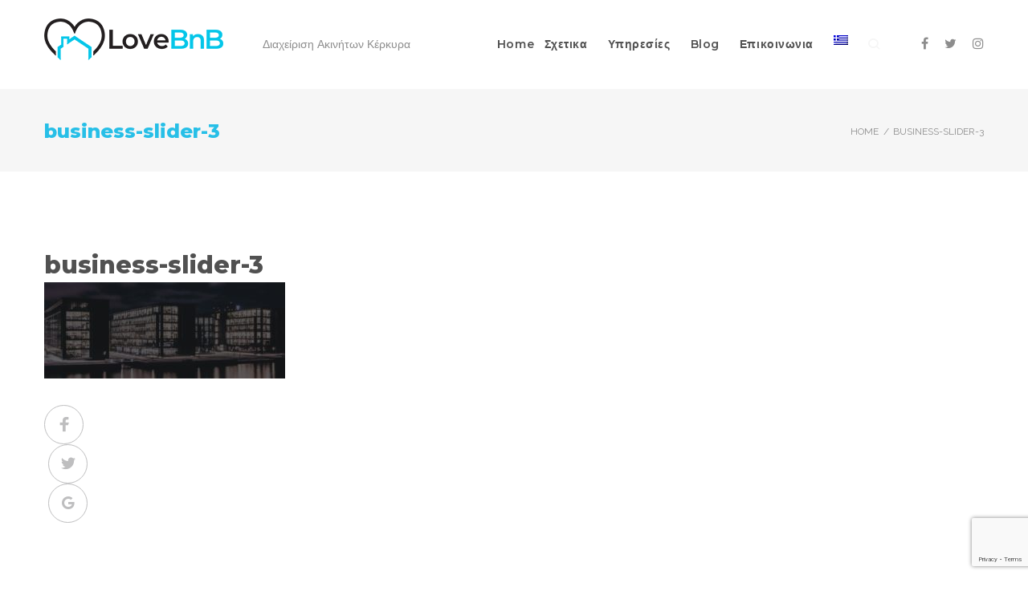

--- FILE ---
content_type: text/html; charset=UTF-8
request_url: https://lovebnb.gr/business-slider-3/
body_size: 17438
content:
<!DOCTYPE html>
<html dir="ltr" lang="el" prefix="og: https://ogp.me/ns#">
<head>
<meta charset="UTF-8">
<link rel="profile" href="http://gmpg.org/xfn/11">
<link rel="pingback" href="https://lovebnb.gr/xmlrpc.php">
	
<script async src="https://www.googletagmanager.com/gtag/js?id=UA-134065200-1"></script>
<script>
  window.dataLayer = window.dataLayer || [];
  function gtag(){dataLayer.push(arguments);}
  gtag('js', new Date());

  gtag('config', 'UA-134065200-1');
</script>	
	

<meta name="viewport" content="width=device-width, initial-scale=1, maximum-scale=1, user-scalable=no" />
<title>business-slider-3 | LoveBnB</title>
	<style>img:is([sizes="auto" i], [sizes^="auto," i]) { contain-intrinsic-size: 3000px 1500px }</style>
	<link rel="alternate" hreflang="el" href="https://lovebnb.gr/business-slider-3/" />
<link rel="alternate" hreflang="x-default" href="https://lovebnb.gr/business-slider-3/" />

		<!-- All in One SEO 4.8.0 - aioseo.com -->
	<meta name="robots" content="max-image-preview:large" />
	<meta name="author" content="admin"/>
	<link rel="canonical" href="https://lovebnb.gr/business-slider-3/" />
	<meta name="generator" content="All in One SEO (AIOSEO) 4.8.0" />
		<meta property="og:locale" content="el_GR" />
		<meta property="og:site_name" content="LoveBnB | Διαχείριση Ακινήτων Κέρκυρα" />
		<meta property="og:type" content="article" />
		<meta property="og:title" content="business-slider-3 | LoveBnB" />
		<meta property="og:url" content="https://lovebnb.gr/business-slider-3/" />
		<meta property="article:published_time" content="2017-10-04T11:55:38+00:00" />
		<meta property="article:modified_time" content="2017-10-04T11:55:38+00:00" />
		<meta name="twitter:card" content="summary" />
		<meta name="twitter:title" content="business-slider-3 | LoveBnB" />
		<meta name="google" content="nositelinkssearchbox" />
		<script type="application/ld+json" class="aioseo-schema">
			{"@context":"https:\/\/schema.org","@graph":[{"@type":"BreadcrumbList","@id":"https:\/\/lovebnb.gr\/business-slider-3\/#breadcrumblist","itemListElement":[{"@type":"ListItem","@id":"https:\/\/lovebnb.gr\/#listItem","position":1,"name":"Home","item":"https:\/\/lovebnb.gr\/","nextItem":{"@type":"ListItem","@id":"https:\/\/lovebnb.gr\/business-slider-3\/#listItem","name":"business-slider-3"}},{"@type":"ListItem","@id":"https:\/\/lovebnb.gr\/business-slider-3\/#listItem","position":2,"name":"business-slider-3","previousItem":{"@type":"ListItem","@id":"https:\/\/lovebnb.gr\/#listItem","name":"Home"}}]},{"@type":"ItemPage","@id":"https:\/\/lovebnb.gr\/business-slider-3\/#itempage","url":"https:\/\/lovebnb.gr\/business-slider-3\/","name":"business-slider-3 | LoveBnB","inLanguage":"el","isPartOf":{"@id":"https:\/\/lovebnb.gr\/#website"},"breadcrumb":{"@id":"https:\/\/lovebnb.gr\/business-slider-3\/#breadcrumblist"},"author":{"@id":"https:\/\/lovebnb.gr\/author\/fotiousotirios_p57e9933\/#author"},"creator":{"@id":"https:\/\/lovebnb.gr\/author\/fotiousotirios_p57e9933\/#author"},"datePublished":"2017-10-04T11:55:38+00:00","dateModified":"2017-10-04T11:55:38+00:00"},{"@type":"Organization","@id":"https:\/\/lovebnb.gr\/#organization","name":"LoveBnB","description":"\u0394\u03b9\u03b1\u03c7\u03b5\u03af\u03c1\u03b9\u03c3\u03b7 \u0391\u03ba\u03b9\u03bd\u03ae\u03c4\u03c9\u03bd \u039a\u03ad\u03c1\u03ba\u03c5\u03c1\u03b1","url":"https:\/\/lovebnb.gr\/"},{"@type":"Person","@id":"https:\/\/lovebnb.gr\/author\/fotiousotirios_p57e9933\/#author","url":"https:\/\/lovebnb.gr\/author\/fotiousotirios_p57e9933\/","name":"admin","image":{"@type":"ImageObject","@id":"https:\/\/lovebnb.gr\/business-slider-3\/#authorImage","url":"https:\/\/secure.gravatar.com\/avatar\/780267c8cacb742df85eb00ef5bbebb4?s=96&d=mm&r=g","width":96,"height":96,"caption":"admin"}},{"@type":"WebSite","@id":"https:\/\/lovebnb.gr\/#website","url":"https:\/\/lovebnb.gr\/","name":"LoveBnB","description":"\u0394\u03b9\u03b1\u03c7\u03b5\u03af\u03c1\u03b9\u03c3\u03b7 \u0391\u03ba\u03b9\u03bd\u03ae\u03c4\u03c9\u03bd \u039a\u03ad\u03c1\u03ba\u03c5\u03c1\u03b1","inLanguage":"el","publisher":{"@id":"https:\/\/lovebnb.gr\/#organization"}}]}
		</script>
		<!-- All in One SEO -->

<link rel='dns-prefetch' href='//fonts.googleapis.com' />
<link rel="alternate" type="application/rss+xml" title="Ροή RSS &raquo; LoveBnB" href="https://lovebnb.gr/feed/" />
<link rel="alternate" type="application/rss+xml" title="Ροή Σχολίων &raquo; LoveBnB" href="https://lovebnb.gr/comments/feed/" />
<link rel="alternate" type="application/rss+xml" title="Ροή Σχολίων LoveBnB &raquo; business-slider-3" href="https://lovebnb.gr/feed/?attachment_id=25" />
<script type="text/javascript">
/* <![CDATA[ */
window._wpemojiSettings = {"baseUrl":"https:\/\/s.w.org\/images\/core\/emoji\/15.0.3\/72x72\/","ext":".png","svgUrl":"https:\/\/s.w.org\/images\/core\/emoji\/15.0.3\/svg\/","svgExt":".svg","source":{"concatemoji":"https:\/\/lovebnb.gr\/wp-includes\/js\/wp-emoji-release.min.js?ver=6.7.4"}};
/*! This file is auto-generated */
!function(i,n){var o,s,e;function c(e){try{var t={supportTests:e,timestamp:(new Date).valueOf()};sessionStorage.setItem(o,JSON.stringify(t))}catch(e){}}function p(e,t,n){e.clearRect(0,0,e.canvas.width,e.canvas.height),e.fillText(t,0,0);var t=new Uint32Array(e.getImageData(0,0,e.canvas.width,e.canvas.height).data),r=(e.clearRect(0,0,e.canvas.width,e.canvas.height),e.fillText(n,0,0),new Uint32Array(e.getImageData(0,0,e.canvas.width,e.canvas.height).data));return t.every(function(e,t){return e===r[t]})}function u(e,t,n){switch(t){case"flag":return n(e,"\ud83c\udff3\ufe0f\u200d\u26a7\ufe0f","\ud83c\udff3\ufe0f\u200b\u26a7\ufe0f")?!1:!n(e,"\ud83c\uddfa\ud83c\uddf3","\ud83c\uddfa\u200b\ud83c\uddf3")&&!n(e,"\ud83c\udff4\udb40\udc67\udb40\udc62\udb40\udc65\udb40\udc6e\udb40\udc67\udb40\udc7f","\ud83c\udff4\u200b\udb40\udc67\u200b\udb40\udc62\u200b\udb40\udc65\u200b\udb40\udc6e\u200b\udb40\udc67\u200b\udb40\udc7f");case"emoji":return!n(e,"\ud83d\udc26\u200d\u2b1b","\ud83d\udc26\u200b\u2b1b")}return!1}function f(e,t,n){var r="undefined"!=typeof WorkerGlobalScope&&self instanceof WorkerGlobalScope?new OffscreenCanvas(300,150):i.createElement("canvas"),a=r.getContext("2d",{willReadFrequently:!0}),o=(a.textBaseline="top",a.font="600 32px Arial",{});return e.forEach(function(e){o[e]=t(a,e,n)}),o}function t(e){var t=i.createElement("script");t.src=e,t.defer=!0,i.head.appendChild(t)}"undefined"!=typeof Promise&&(o="wpEmojiSettingsSupports",s=["flag","emoji"],n.supports={everything:!0,everythingExceptFlag:!0},e=new Promise(function(e){i.addEventListener("DOMContentLoaded",e,{once:!0})}),new Promise(function(t){var n=function(){try{var e=JSON.parse(sessionStorage.getItem(o));if("object"==typeof e&&"number"==typeof e.timestamp&&(new Date).valueOf()<e.timestamp+604800&&"object"==typeof e.supportTests)return e.supportTests}catch(e){}return null}();if(!n){if("undefined"!=typeof Worker&&"undefined"!=typeof OffscreenCanvas&&"undefined"!=typeof URL&&URL.createObjectURL&&"undefined"!=typeof Blob)try{var e="postMessage("+f.toString()+"("+[JSON.stringify(s),u.toString(),p.toString()].join(",")+"));",r=new Blob([e],{type:"text/javascript"}),a=new Worker(URL.createObjectURL(r),{name:"wpTestEmojiSupports"});return void(a.onmessage=function(e){c(n=e.data),a.terminate(),t(n)})}catch(e){}c(n=f(s,u,p))}t(n)}).then(function(e){for(var t in e)n.supports[t]=e[t],n.supports.everything=n.supports.everything&&n.supports[t],"flag"!==t&&(n.supports.everythingExceptFlag=n.supports.everythingExceptFlag&&n.supports[t]);n.supports.everythingExceptFlag=n.supports.everythingExceptFlag&&!n.supports.flag,n.DOMReady=!1,n.readyCallback=function(){n.DOMReady=!0}}).then(function(){return e}).then(function(){var e;n.supports.everything||(n.readyCallback(),(e=n.source||{}).concatemoji?t(e.concatemoji):e.wpemoji&&e.twemoji&&(t(e.twemoji),t(e.wpemoji)))}))}((window,document),window._wpemojiSettings);
/* ]]> */
</script>
<link rel='stylesheet' id='jquery-swiper-css' href='https://lovebnb.gr/wp-content/themes/easyjet/assets/css/swiper.min.css?ver=3.3.0' type='text/css' media='all' />
<style id='wp-emoji-styles-inline-css' type='text/css'>

	img.wp-smiley, img.emoji {
		display: inline !important;
		border: none !important;
		box-shadow: none !important;
		height: 1em !important;
		width: 1em !important;
		margin: 0 0.07em !important;
		vertical-align: -0.1em !important;
		background: none !important;
		padding: 0 !important;
	}
</style>
<link rel='stylesheet' id='wp-block-library-css' href='https://lovebnb.gr/wp-includes/css/dist/block-library/style.min.css?ver=6.7.4' type='text/css' media='all' />
<style id='classic-theme-styles-inline-css' type='text/css'>
/*! This file is auto-generated */
.wp-block-button__link{color:#fff;background-color:#32373c;border-radius:9999px;box-shadow:none;text-decoration:none;padding:calc(.667em + 2px) calc(1.333em + 2px);font-size:1.125em}.wp-block-file__button{background:#32373c;color:#fff;text-decoration:none}
</style>
<style id='global-styles-inline-css' type='text/css'>
:root{--wp--preset--aspect-ratio--square: 1;--wp--preset--aspect-ratio--4-3: 4/3;--wp--preset--aspect-ratio--3-4: 3/4;--wp--preset--aspect-ratio--3-2: 3/2;--wp--preset--aspect-ratio--2-3: 2/3;--wp--preset--aspect-ratio--16-9: 16/9;--wp--preset--aspect-ratio--9-16: 9/16;--wp--preset--color--black: #000000;--wp--preset--color--cyan-bluish-gray: #abb8c3;--wp--preset--color--white: #ffffff;--wp--preset--color--pale-pink: #f78da7;--wp--preset--color--vivid-red: #cf2e2e;--wp--preset--color--luminous-vivid-orange: #ff6900;--wp--preset--color--luminous-vivid-amber: #fcb900;--wp--preset--color--light-green-cyan: #7bdcb5;--wp--preset--color--vivid-green-cyan: #00d084;--wp--preset--color--pale-cyan-blue: #8ed1fc;--wp--preset--color--vivid-cyan-blue: #0693e3;--wp--preset--color--vivid-purple: #9b51e0;--wp--preset--gradient--vivid-cyan-blue-to-vivid-purple: linear-gradient(135deg,rgba(6,147,227,1) 0%,rgb(155,81,224) 100%);--wp--preset--gradient--light-green-cyan-to-vivid-green-cyan: linear-gradient(135deg,rgb(122,220,180) 0%,rgb(0,208,130) 100%);--wp--preset--gradient--luminous-vivid-amber-to-luminous-vivid-orange: linear-gradient(135deg,rgba(252,185,0,1) 0%,rgba(255,105,0,1) 100%);--wp--preset--gradient--luminous-vivid-orange-to-vivid-red: linear-gradient(135deg,rgba(255,105,0,1) 0%,rgb(207,46,46) 100%);--wp--preset--gradient--very-light-gray-to-cyan-bluish-gray: linear-gradient(135deg,rgb(238,238,238) 0%,rgb(169,184,195) 100%);--wp--preset--gradient--cool-to-warm-spectrum: linear-gradient(135deg,rgb(74,234,220) 0%,rgb(151,120,209) 20%,rgb(207,42,186) 40%,rgb(238,44,130) 60%,rgb(251,105,98) 80%,rgb(254,248,76) 100%);--wp--preset--gradient--blush-light-purple: linear-gradient(135deg,rgb(255,206,236) 0%,rgb(152,150,240) 100%);--wp--preset--gradient--blush-bordeaux: linear-gradient(135deg,rgb(254,205,165) 0%,rgb(254,45,45) 50%,rgb(107,0,62) 100%);--wp--preset--gradient--luminous-dusk: linear-gradient(135deg,rgb(255,203,112) 0%,rgb(199,81,192) 50%,rgb(65,88,208) 100%);--wp--preset--gradient--pale-ocean: linear-gradient(135deg,rgb(255,245,203) 0%,rgb(182,227,212) 50%,rgb(51,167,181) 100%);--wp--preset--gradient--electric-grass: linear-gradient(135deg,rgb(202,248,128) 0%,rgb(113,206,126) 100%);--wp--preset--gradient--midnight: linear-gradient(135deg,rgb(2,3,129) 0%,rgb(40,116,252) 100%);--wp--preset--font-size--small: 13px;--wp--preset--font-size--medium: 20px;--wp--preset--font-size--large: 36px;--wp--preset--font-size--x-large: 42px;--wp--preset--spacing--20: 0.44rem;--wp--preset--spacing--30: 0.67rem;--wp--preset--spacing--40: 1rem;--wp--preset--spacing--50: 1.5rem;--wp--preset--spacing--60: 2.25rem;--wp--preset--spacing--70: 3.38rem;--wp--preset--spacing--80: 5.06rem;--wp--preset--shadow--natural: 6px 6px 9px rgba(0, 0, 0, 0.2);--wp--preset--shadow--deep: 12px 12px 50px rgba(0, 0, 0, 0.4);--wp--preset--shadow--sharp: 6px 6px 0px rgba(0, 0, 0, 0.2);--wp--preset--shadow--outlined: 6px 6px 0px -3px rgba(255, 255, 255, 1), 6px 6px rgba(0, 0, 0, 1);--wp--preset--shadow--crisp: 6px 6px 0px rgba(0, 0, 0, 1);}:where(.is-layout-flex){gap: 0.5em;}:where(.is-layout-grid){gap: 0.5em;}body .is-layout-flex{display: flex;}.is-layout-flex{flex-wrap: wrap;align-items: center;}.is-layout-flex > :is(*, div){margin: 0;}body .is-layout-grid{display: grid;}.is-layout-grid > :is(*, div){margin: 0;}:where(.wp-block-columns.is-layout-flex){gap: 2em;}:where(.wp-block-columns.is-layout-grid){gap: 2em;}:where(.wp-block-post-template.is-layout-flex){gap: 1.25em;}:where(.wp-block-post-template.is-layout-grid){gap: 1.25em;}.has-black-color{color: var(--wp--preset--color--black) !important;}.has-cyan-bluish-gray-color{color: var(--wp--preset--color--cyan-bluish-gray) !important;}.has-white-color{color: var(--wp--preset--color--white) !important;}.has-pale-pink-color{color: var(--wp--preset--color--pale-pink) !important;}.has-vivid-red-color{color: var(--wp--preset--color--vivid-red) !important;}.has-luminous-vivid-orange-color{color: var(--wp--preset--color--luminous-vivid-orange) !important;}.has-luminous-vivid-amber-color{color: var(--wp--preset--color--luminous-vivid-amber) !important;}.has-light-green-cyan-color{color: var(--wp--preset--color--light-green-cyan) !important;}.has-vivid-green-cyan-color{color: var(--wp--preset--color--vivid-green-cyan) !important;}.has-pale-cyan-blue-color{color: var(--wp--preset--color--pale-cyan-blue) !important;}.has-vivid-cyan-blue-color{color: var(--wp--preset--color--vivid-cyan-blue) !important;}.has-vivid-purple-color{color: var(--wp--preset--color--vivid-purple) !important;}.has-black-background-color{background-color: var(--wp--preset--color--black) !important;}.has-cyan-bluish-gray-background-color{background-color: var(--wp--preset--color--cyan-bluish-gray) !important;}.has-white-background-color{background-color: var(--wp--preset--color--white) !important;}.has-pale-pink-background-color{background-color: var(--wp--preset--color--pale-pink) !important;}.has-vivid-red-background-color{background-color: var(--wp--preset--color--vivid-red) !important;}.has-luminous-vivid-orange-background-color{background-color: var(--wp--preset--color--luminous-vivid-orange) !important;}.has-luminous-vivid-amber-background-color{background-color: var(--wp--preset--color--luminous-vivid-amber) !important;}.has-light-green-cyan-background-color{background-color: var(--wp--preset--color--light-green-cyan) !important;}.has-vivid-green-cyan-background-color{background-color: var(--wp--preset--color--vivid-green-cyan) !important;}.has-pale-cyan-blue-background-color{background-color: var(--wp--preset--color--pale-cyan-blue) !important;}.has-vivid-cyan-blue-background-color{background-color: var(--wp--preset--color--vivid-cyan-blue) !important;}.has-vivid-purple-background-color{background-color: var(--wp--preset--color--vivid-purple) !important;}.has-black-border-color{border-color: var(--wp--preset--color--black) !important;}.has-cyan-bluish-gray-border-color{border-color: var(--wp--preset--color--cyan-bluish-gray) !important;}.has-white-border-color{border-color: var(--wp--preset--color--white) !important;}.has-pale-pink-border-color{border-color: var(--wp--preset--color--pale-pink) !important;}.has-vivid-red-border-color{border-color: var(--wp--preset--color--vivid-red) !important;}.has-luminous-vivid-orange-border-color{border-color: var(--wp--preset--color--luminous-vivid-orange) !important;}.has-luminous-vivid-amber-border-color{border-color: var(--wp--preset--color--luminous-vivid-amber) !important;}.has-light-green-cyan-border-color{border-color: var(--wp--preset--color--light-green-cyan) !important;}.has-vivid-green-cyan-border-color{border-color: var(--wp--preset--color--vivid-green-cyan) !important;}.has-pale-cyan-blue-border-color{border-color: var(--wp--preset--color--pale-cyan-blue) !important;}.has-vivid-cyan-blue-border-color{border-color: var(--wp--preset--color--vivid-cyan-blue) !important;}.has-vivid-purple-border-color{border-color: var(--wp--preset--color--vivid-purple) !important;}.has-vivid-cyan-blue-to-vivid-purple-gradient-background{background: var(--wp--preset--gradient--vivid-cyan-blue-to-vivid-purple) !important;}.has-light-green-cyan-to-vivid-green-cyan-gradient-background{background: var(--wp--preset--gradient--light-green-cyan-to-vivid-green-cyan) !important;}.has-luminous-vivid-amber-to-luminous-vivid-orange-gradient-background{background: var(--wp--preset--gradient--luminous-vivid-amber-to-luminous-vivid-orange) !important;}.has-luminous-vivid-orange-to-vivid-red-gradient-background{background: var(--wp--preset--gradient--luminous-vivid-orange-to-vivid-red) !important;}.has-very-light-gray-to-cyan-bluish-gray-gradient-background{background: var(--wp--preset--gradient--very-light-gray-to-cyan-bluish-gray) !important;}.has-cool-to-warm-spectrum-gradient-background{background: var(--wp--preset--gradient--cool-to-warm-spectrum) !important;}.has-blush-light-purple-gradient-background{background: var(--wp--preset--gradient--blush-light-purple) !important;}.has-blush-bordeaux-gradient-background{background: var(--wp--preset--gradient--blush-bordeaux) !important;}.has-luminous-dusk-gradient-background{background: var(--wp--preset--gradient--luminous-dusk) !important;}.has-pale-ocean-gradient-background{background: var(--wp--preset--gradient--pale-ocean) !important;}.has-electric-grass-gradient-background{background: var(--wp--preset--gradient--electric-grass) !important;}.has-midnight-gradient-background{background: var(--wp--preset--gradient--midnight) !important;}.has-small-font-size{font-size: var(--wp--preset--font-size--small) !important;}.has-medium-font-size{font-size: var(--wp--preset--font-size--medium) !important;}.has-large-font-size{font-size: var(--wp--preset--font-size--large) !important;}.has-x-large-font-size{font-size: var(--wp--preset--font-size--x-large) !important;}
:where(.wp-block-post-template.is-layout-flex){gap: 1.25em;}:where(.wp-block-post-template.is-layout-grid){gap: 1.25em;}
:where(.wp-block-columns.is-layout-flex){gap: 2em;}:where(.wp-block-columns.is-layout-grid){gap: 2em;}
:root :where(.wp-block-pullquote){font-size: 1.5em;line-height: 1.6;}
</style>
<link rel='stylesheet' id='contact-form-7-css' href='https://lovebnb.gr/wp-content/plugins/contact-form-7/includes/css/styles.css?ver=6.0.5' type='text/css' media='all' />
<link rel='stylesheet' id='wpml-legacy-horizontal-list-0-css' href='https://lovebnb.gr/wp-content/plugins/sitepress-multilingual-cms/templates/language-switchers/legacy-list-horizontal/style.min.css?ver=1' type='text/css' media='all' />
<link rel='stylesheet' id='wpml-menu-item-0-css' href='https://lovebnb.gr/wp-content/plugins/sitepress-multilingual-cms/templates/language-switchers/menu-item/style.min.css?ver=1' type='text/css' media='all' />
<link rel='stylesheet' id='cherry-google-fonts-css' href='//fonts.googleapis.com/css?family=Raleway%3A300%2C400%7CMontserrat%3A200%2C800%2C600%2C700&#038;subset=latin&#038;ver=6.7.4' type='text/css' media='all' />
<style id='akismet-widget-style-inline-css' type='text/css'>

			.a-stats {
				--akismet-color-mid-green: #357b49;
				--akismet-color-white: #fff;
				--akismet-color-light-grey: #f6f7f7;

				max-width: 350px;
				width: auto;
			}

			.a-stats * {
				all: unset;
				box-sizing: border-box;
			}

			.a-stats strong {
				font-weight: 600;
			}

			.a-stats a.a-stats__link,
			.a-stats a.a-stats__link:visited,
			.a-stats a.a-stats__link:active {
				background: var(--akismet-color-mid-green);
				border: none;
				box-shadow: none;
				border-radius: 8px;
				color: var(--akismet-color-white);
				cursor: pointer;
				display: block;
				font-family: -apple-system, BlinkMacSystemFont, 'Segoe UI', 'Roboto', 'Oxygen-Sans', 'Ubuntu', 'Cantarell', 'Helvetica Neue', sans-serif;
				font-weight: 500;
				padding: 12px;
				text-align: center;
				text-decoration: none;
				transition: all 0.2s ease;
			}

			/* Extra specificity to deal with TwentyTwentyOne focus style */
			.widget .a-stats a.a-stats__link:focus {
				background: var(--akismet-color-mid-green);
				color: var(--akismet-color-white);
				text-decoration: none;
			}

			.a-stats a.a-stats__link:hover {
				filter: brightness(110%);
				box-shadow: 0 4px 12px rgba(0, 0, 0, 0.06), 0 0 2px rgba(0, 0, 0, 0.16);
			}

			.a-stats .count {
				color: var(--akismet-color-white);
				display: block;
				font-size: 1.5em;
				line-height: 1.4;
				padding: 0 13px;
				white-space: nowrap;
			}
		
</style>
<link rel='stylesheet' id='font-awesome-css' href='https://lovebnb.gr/wp-content/plugins/elementor/assets/lib/font-awesome/css/font-awesome.min.css?ver=4.7.0' type='text/css' media='all' />
<link rel='stylesheet' id='magnific-popup-css' href='https://lovebnb.gr/wp-content/themes/easyjet/assets/css/magnific-popup.min.css?ver=1.1.0' type='text/css' media='all' />
<link rel='stylesheet' id='nucleo-outline-css' href='https://lovebnb.gr/wp-content/themes/easyjet/assets/css/nucleo-outline.css?ver=1.0.0' type='text/css' media='all' />
<link rel='stylesheet' id='nucleo-mini-css' href='https://lovebnb.gr/wp-content/themes/easyjet/assets/css/nucleo-mini.css?ver=1.0.0' type='text/css' media='all' />
<link rel='stylesheet' id='easyjet-theme-style-css' href='https://lovebnb.gr/wp-content/themes/easyjet/style.css?ver=1.0.0' type='text/css' media='all' />
<style id='easyjet-theme-style-inline-css' type='text/css'>
.breadcrumbs:before { background-image: url( https://lovebnb.gr/wp-content/themes/easyjet/assets/images/texture.png ); background-position: center; }
/* #Typography */html {font-size: 100%;}body {font-style: normal;font-weight: 300;font-size: 16px;line-height: 1.643;font-family: Raleway, sans-serif;letter-spacing: 0em;text-align: left;color: #8d8d8d;}h1,.h1-style {font-style: normal;font-weight: 200;font-size: 30px;line-height: 1.19;font-family: Montserrat, sans-serif;letter-spacing: 0em;text-align: inherit;color: #515151;}h2,.h2-style {font-style: normal;font-weight: 800;font-size: 18px;line-height: 1.434;font-family: Montserrat, sans-serif;letter-spacing: 0em;text-align: inherit;color: #515151;}h3,.h3-style {font-style: normal;font-weight: 800;font-size: 18px;line-height: 1.375;font-family: Montserrat, sans-serif;letter-spacing: 0em;text-align: inherit;color: #515151;}h4,.h4-style {font-style: normal;font-weight: 800;font-size: 16px;line-height: 1.45;font-family: Montserrat, sans-serif;letter-spacing: 0em;text-align: inherit;color: #515151;}h5,.h5-style {font-style: normal;font-weight: 600;font-size: 14px;line-height: 1.44;font-family: Montserrat, sans-serif;letter-spacing: 0em;text-align: inherit;color: #27bfe7;}h6,.h6-style {font-style: normal;font-weight: 400;font-size: 12px;line-height: 1.44;font-family: Raleway, sans-serif;letter-spacing: 0em;text-align: inherit;color: #8d8d8d;}@media (min-width: 1200px) {h1,.h1-style { font-size: 50px; }h2,.h2-style { font-size: 30px; }h3,.h3-style { font-size: 24px; }}a,h1 a:hover,h2 a:hover,h3 a:hover,h4 a:hover,h5 a:hover,h6 a:hover { color: #27bfe7; }a:hover { color: #515151; }/* #Invert Color Scheme */.invert { color: #ffffff; }.invert h1 { color: #ffffff; }.invert h2 { color: #ffffff; }.invert h3 { color: #ffffff; }.invert h4 { color: #ffffff; }.invert h5 { color: #ffffff; }.invert h6 { color: #ffffff; }.invert a{ color: #ffffff; }.invert a:hover { color: #27bfe7; }a[href*="mailto:"] { color: #27bfe7; }a[href*="mailto:"]:hover { color: #bebebf; }a[href*="tel:"], a[href*="callto:"] { color: #8d8d8d; }a[href*="tel:"]:hover, a[href*="callto:"]:hover { color: #27bfe7; }a[x-apple-data-detectors] {color: inherit !important;text-decoration: none !important;font-size: inherit !important;font-family: inherit !important;font-weight: inherit !important;line-height: inherit !important;}/* #Layout */@media (min-width: 1200px) {.site .container {max-width: 1200px;}}/* #Pages */.not-found .page-title,.error-404 .page-content h2 { color: #27bfe7; }.invert.error-404 .page-content h2{ color: #ffffff; }/* #404 page */body.error404 .site-content {background-color: #ffffff;}/* jet-animated-box*/.jet-animated-box__subtitle span {background-color: #ffffff;}/*Custom JetSlider JET-SLIDER-LIST*/.jet-slider-list .jet-slider__title {font-weight: 200;}.jet-slider-list .jet-slider__title span {font-weight: 800;}.jet-slider-list .jet-slider__desc ul li {font-weight: 600;}/* #Elements */blockquote {font-style: normal;font-weight: 800;font-size: 24px;line-height: 1.375;font-family: Montserrat, sans-serif;color: #27bfe7;}.invert blockquote,.invert blockquote cite {color: #ffffff;}.single-post .format-quote .post-featured-content {background-color: transparent;}.single blockquote:before {background-color: #e8e8e8;}blockquote cite {font-style: normal;font-weight: 300;font-size: 16px;line-height: 1.643;font-family: Raleway, sans-serif;letter-spacing: 0em;}blockquote cite,blockquote cite a {color: #27bfe7;}code {color: #ffffff;background-color: #bebebf;font-family: Raleway, sans-serif;}.single-post .post > .entry-content > p:first-of-type:first-letter,.dropcaps {background-color: #27bfe7;color: #ffffff;font-family: Montserrat, sans-serif;}hr {background-color: #f6f6f6;}/* for line in header */.elementor-heading-title .custom-line {background-color: #27bfe7;}/* List */.hentry ul:not([class]) > li:before,.comment-content ol >li:before,.comment-content ul:not([class]) > li:before {color: #27bfe7;}.hentry ul:not([class]) > li ul li:before,.comment-content ol >li ol li:before,.comment-content ul:not([class]) > li ul li:before {background-color: #8d8d8d;}dl {font-family: Montserrat, sans-serif;}/* #ToTop button */#toTop {color: #ffffff;background-color: #27bfe7;}#toTop:hover {background-color: #bebebf;}/* #Header */.header-container {background-color: #ffffff;background-repeat: no-repeat;background-attachment: scroll;background-size: cover;;background-position: center;}.site-header.style-5 .header-nav-wrapper:before {background-color: #27bfe7;}.site-header.style-1 .header-container_wrap > :not(:first-child),.site-header.style-2 .header-nav-wrapper,.site-header.style-3 .header-container__flex-wrap,.site-header.style-4 .header-components__contact-button,.site-header.style-6 .header-components__contact-button,.site-header.style-7 .header-components__contact-button {border-color: #e8e8e8;}.site-header.style-1.transparent .header-container_wrap > :not(:first-child),.site-header.style-2.transparent .header-nav-wrapper,.site-header.style-3.transparent .header-container__flex-wrap,.site-header.style-4.transparent .header-components__contact-button,.site-header.style-6.transparent .header-components__contact-button,.site-header.style-7.transparent .header-components__contact-button {border-color: rgba(255,255,255,0.2);}/* ##Logo */.site-logo--text {font-style: normal;font-weight: 600;font-size: 24px;font-family: Montserrat, sans-serif;}.site-logo__link,.site-logo__link:hover {color: #f6f6f6;}.site-description {font-weight: 400;font-size: 14px;font-family: Raleway, sans-serif;}.site-description:before {background-color: rgba(255, 255, 255, 0.3);}.invert .site-description {color: #ffffff;}/* ##Top Panel */.top-panel {background-color: #19191a;}.top-panel__message {font-style: normal;font-weight: 400;font-size: 14px;line-height: 1.44;font-family: Raleway, sans-serif;}/* ##Invert Header Style*/.invert.top-panel,.invert.header-container {color: #8d8d8d;}/* #Form buttons */form button,form input[type='button'],form input[type='reset'],form input[type='submit'] {font-weight: 600;font-size: 13px;font-family: Montserrat, sans-serif;}/* #Fields */input[type='text'],input[type='email'],input[type='url'],input[type='password'],input[type='search'],input[type='number'],input[type='tel'],input[type='range'],input[type='date'],input[type='month'],input[type='week'],input[type='time'],input[type='datetime'],input[type='datetime-local'],input[type='color'],select,textarea,.wpcf7 .wpcf7-form-control-wrap[class*="file-"] {background-color: #f6f6f6;border-color: white;color: #8d8d8d;box-shadow: inset 0 0 0 1px #f6f6f6;font-style: normal;font-size: 14px;font-family: Raleway, sans-serif;}input[type='search'] {background-color: #f6f6f6;}input[type='text']:focus,input[type='email']:focus,input[type='url']:focus,input[type='password']:focus,input[type='search']:focus,input[type='number']:focus,input[type='tel']:focus,input[type='range']:focus,input[type='date']:focus,input[type='month']:focus,input[type='week']:focus,input[type='time']:focus,input[type='datetime']:focus,input[type='datetime-local']:focus,input[type='color']:focus,select:focus,textarea:focus {box-shadow: inset 0 0 0 1px #e8e8e8;}/* #Search Form */.search-form__field {color: #8d8d8d;}.invert.header-container .search-form__field {color: #ffffff;}.search-form__toggle,.site-header .search-form__input-wrap::before {color: #f6f6f6;}.site-header .search-form .search-form__submit,.site-header .invert .search-form .search-form__submit:hover {color: #27bfe7;}@media (min-width: 600px) {.site-header .search-form .search-form__submit:hover,.site-header.style-5 .search-form .search-form__submit:hover {color: #515151;}}.site-header .invert .search-form .search-form__elements-wrap .search-form__submit:not(:hover) {color: #27bfe7;}.site-header .invert .search-form .search-form__elements-wrap .search-form__submit:hover {color: #ffffff;}.search-form__elements-wrap .search-form__submit.btn:hover {color: #ffffff;}.search-form__close,.invert .search-form__close:not(:hover) {color: #bebebf;}.invert .search-form__toggle:not(:hover),.site-header .invert .search-form__input-wrap::before,.site-header .invert .search-form .search-form__submit:not(:hover) {color: #ffffff;}.search-form__toggle:hover,.search-form__close:hover {color: #515151;}.invert .search-form__toggle:hover,.invert .search-form__close:hover {color: #27bfe7;}@media (min-width: 600px) {.invert .search-form__toggle:hover,.invert .search-form__close:hover {color: #27bfe7;}}.widget_search .search-form__submit,.widget_search .search-form__submit.btn {color: #ffffff;background-color: #27bfe7;}.widget_search .search-form__submit:hover,.widget_search .search-form__submit.btn:hover {background-color: #515151;color: #ffffff;}.invert .search-form__field {color: #27bfe7;}.mobile-panel.invert .search-form__field {color: #ffffff;}/* #Comment, Contact, Password Forms */[class^="comment-form-"] i {color: #e8e8e8;}.comment-content-wrap-head {border-color: #e8e8e8;}.comment-content {font-style: normal;font-weight: 400;font-size: 14px;font-family: Raleway, sans-serif;}.label-text {font-family: Montserrat, sans-serif;font-style: normal;font-weight: 800;font-size: 16px;color: #515151;}.wpcf7-submit,.post-password-form label + input {color: #ffffff;background-color: #27bfe7;}.wpcf7-submit.btn-accent-2 {color: #ffffff;background-color: #bebebf;}.wpcf7-submit:hover,.post-password-form label + input:hover {background-color: #bebebf;}.wpcf7-submit.btn-accent-2:hover {color: #ffffff;background-color: #27bfe7;}.wpcf7-submit:active,.post-password-form label + input:active {background-color: rgb(165,165,166);}.wpcf7-submit.btn-accent-2:active {background-color: rgb(14,166,206);}.input-with-icon > i {color: #27bfe7;}@media (min-width: 600px) {.site-header input[type='search'] {font-family: Montserrat, sans-serif;font-weight: 700;}}.invert ::-webkit-input-placeholder { color: #ffffff; }.invert ::-moz-placeholder{ color: #ffffff; }.invert :-moz-placeholder{ color: #ffffff; }.invert :-ms-input-placeholder{ color: #ffffff; }.wpcf7 .wpcf7-not-valid:focus::-webkit-input-placeholder { color: #8d8d8d; }.wpcf7 .wpcf7-not-valid:focus::-moz-placeholder{ color: #8d8d8d; }.wpcf7 .wpcf7-not-valid:focus:-moz-placeholder{ color: #8d8d8d; }.wpcf7 .wpcf7-not-valid:focus:-ms-input-placeholder{ color: #8d8d8d; }.wpcf7 input[type='date'].wpcf7-not-valid:focus{ color: #8d8d8d; }.invert.header-container input.search-form__field:-webkit-autofill,.invert.header-container input.search-form__field:-webkit-autofill:hover,.invert.header-container input.search-form__field:-webkit-autofill:focus,.invert.header-container input.search-form__field:-webkit-autofill {background-color: transparent;-webkit-text-fill-color: white;border: none;-webkit-box-shadow: 0 0 0 0 #000 inset;transition: background-color 999999999999s ease-in-out 0s;}.single-post .share-btns__link:after {background-color: #f6f6f6;}.single-post .share-btns__link:before {border-color: #e8e8e8;}.single-post .share-btns__link:hover,.social-list a {color: #8d8d8d;}.share-btns__link:hover,.social-list a:hover {color: #bebebf;}.invert .social-list a {color: rgb(255,255,255);}.invert .share-btns__link:hover,.invert .social-list a:hover {color: #27bfe7;}.posts-list .share-btns__link i {color: #bebebf;}.posts-list .share-btns__link:hover i {color: #515151;}.social-list--header:before {background-color: rgba(255, 255, 255, 0.3)}.invert .social-list--footer a {color: #8d8d8d;}/* #Menus */.footer-menu {font-family: Montserrat, sans-serif;}@media (min-width: 600px) {.main-navigation .menu > li > a{font-style: normal;font-weight: 600;font-size: 14px;line-height: 1.643;font-family: Montserrat, sans-serif;letter-spacing: 0.04em;}.main-navigation .menu > li ul a {font-weight: 300;font-size: 14px;font-family: Montserrat, sans-serif;}}/* #Main Menu */.main-navigation .menu > li > a {color: #515151;}.main-navigation .menu > li > a:hover,.main-navigation .menu > li.menu-hover > a,.main-navigation .menu > li.tm-mega-menu-hover > a,.main-navigation .menu > li.current_page_item > a,.main-navigation .menu > li.current_page_ancestor > a,.main-navigation .menu > li.current-menu-item > a,.main-navigation .menu > li.current-menu-ancestor > a {color: #27bfe7;}.main-navigation .menu .menu-item-has-children > a:after {color: #ffffff;}.invert .main-navigation .menu > li > a,.invert .main-navigation .menu > .menu-item-has-children > a:after {color: #ffffff;}@media (min-width: 600px) {.invert .main-navigation .menu > li > a:hover,.invert .main-navigation .menu > li.menu-hover > a,.invert .main-navigation .menu > li.tm-mega-menu-hover > a,.invert .main-navigation .menu > li.current_page_item > a,.invert .main-navigation .menu > li.current_page_ancestor > a,.invert .main-navigation .menu > li.current-menu-item > a,.invert .main-navigation .menu > li.current-menu-ancestor > a,.invert .main-navigation .menu > li > a:hover:after,.invert .main-navigation .menu > li.menu-hover > a:after,.invert .main-navigation .menu > li.tm-mega-menu-hover > a:after,.invert .main-navigation .menu > li.current_page_item > a:after,.invert .main-navigation .menu > li.current_page_ancestor > a:after,.invert .main-navigation .menu > li.current-menu-item > a:after,.invert .main-navigation .menu > li.current-menu-ancestor > a:after {color: #27bfe7;}}.main-navigation .sub-menu {background-color: rgb(59,59,59);}.main-navigation .sub-menu a {color: #8d8d8d;}.invert .main-navigation .sub-menu a {color: #ffffff;}.main-navigation .sub-menu a:hover,.main-navigation .sub-menu li.menu-hover > a,.main-navigation .sub-menu li.tm-mega-menu-hover > a,.main-navigation .sub-menu li.current_page_item > a,.main-navigation .sub-menu li.current_page_ancestor > a,.main-navigation .sub-menu li.current-menu-item > a,.main-navigation .sub-menu li.current-menu-ancestor > a {color: #27bfe7;}@media (min-width: 600px) {.invert .main-navigation .sub-menu {background-color: rgb(59,59,59);}}/* #Vertical-Mobile menu */#site-navigation.main-navigation.vertical-menu ul.menu li a,#site-navigation.main-navigation.mobile-menu ul.menu li a,#site-navigation.main-navigation.vertical-menu .navigation-button i {color: #ffffff;}#site-navigation.main-navigation.mobile-menu ul.menu li a:hover,#site-navigation.main-navigation.mobile-menu ul.menu li.tm-mega-menu-hover > a,#site-navigation.main-navigation.mobile-menu ul.menu li.current_page_item > a,#site-navigation.main-navigation.mobile-menu ul.menu li.current-menu-item > a,#site-navigation.main-navigation.vertical-menu ul.menu li a:hover,#site-navigation.main-navigation.vertical-menu ul.menu li.tm-mega-menu-hover > a,#site-navigation.main-navigation.vertical-menu ul.menu li.current_page_item > a,#site-navigation.main-navigation.vertical-menu ul.menu li.current-menu-item > a,#site-navigation.main-navigation.vertical-menu ul.menu .menu-item-has-children a:after,#site-navigation.main-navigation.mobile-menu ul.menu li a .sub-menu-toggle,#site-navigation.main-navigation.vertical-menu .navigation-button .navigation-button__text,#site-navigation.main-navigation.vertical-menu .navigation-button:hover i {color: #ffffff;}/* ##Menu toggle */.menu-toggle .menu-toggle-inner {background-color: #f6f6f6;}.invert .menu-toggle:not(:hover) .menu-toggle-inner {background-color: #ffffff;}.menu-toggle:hover .menu-toggle-inner {background-color: #27bfe7;}/* ##Menu-item desc */.menu-item__desc {color: #8d8d8d;}/* #Footer Menu */.footer-menu a {color: #515151;}.footer-menu a:hover,.footer-menu li.current-menu-item a,.footer-menu li.current_page_item a {color: #ffffff;}.invert .footer-menu a {color: #8d8d8d;font-weight: 600;}.invert.first-row-regular .footer-menu a {color: #515151;}.invert .footer-menu a:hover,.invert .footer-menu li.current-menu-item a,.invert .footer-menu li.current_page_item a {color: #ffffff;}.invert.first-row-regular .footer-menu a:hover,.invert.first-row-regular .footer-menu li.current-menu-item a,.invert.first-row-regular .footer-menu li.current_page_item a {color: #ffffff;}/* #Top Menu */.invert .top-panel__menu .menu-item a {color: #ffffff;}.invert .top-panel__menu .menu-item a:hover,.invert .top-panel__menu .menu-item.current-menu-item a,.invert .top-panel__menu .menu-item.current_page_item a {color: #27bfe7;}/*# TM Mega menu */nav.main-navigation > .tm-mega-menu.mega-menu-mobile-on .mega-menu-mobile-arrow i,nav.main-navigation .mega-menu-arrow {color: #8d8d8d;}@media (min-width: 600px) {nav.main-navigation.main-menu-style-2 .menu > li.current-menu-item > a > .mega-menu-arrow,nav.main-navigation.main-menu-style-2 .menu > li:hover > a > .mega-menu-arrow,nav.main-navigation.main-menu-style-2 .menu > li.menu-hover > a > .mega-menu-arrow {color: #27bfe7;}}@media(min-width: 768px) {.main-navigation.main-menu-style-2 .menu > li > a:hover,.main-navigation.main-menu-style-2 .menu > li.menu-hover > a,.main-navigation.main-menu-style-2 .menu > li.tm-mega-menu-hover > a,.main-navigation.main-menu-style-2 .menu > li.current_page_item > a,.main-navigation.main-menu-style-2 .menu > li.current_page_ancestor > a,.main-navigation.main-menu-style-2 .menu > li.current-menu-item > a,.main-navigation.main-menu-style-2 .menu > li.current-menu-ancestor > a {background-color: #ffffff;color: #515151;}}nav.main-navigation.main-menu-style-2 .menu > li.current-menu-item > a > .mega-menu-arrow,nav.main-navigation.main-menu-style-2 .menu > li:hover > a > .mega-menu-arrow,nav.main-navigation.main-menu-style-2 .menu > li.menu-hover > a > .mega-menu-arrow,.invert nav.main-navigation .menu > li.current-menu-item > a > .mega-menu-arrow,.invert nav.main-navigation .menu > li.current-menu-ancestor > a > .mega-menu-arrow {color: #515151;}/* #Post */.hentry {border-color: #e8e8e8;}.posts-list__item-content,.posts-list--search .posts-list__item {border-color: #e8e8e8;}/* #Sticky label */.sticky__label {background-color: #f6f6f6;color: #27bfe7;}.posts-list--default-fullwidth-image .posts-list__item:hover .sticky__label,.posts-list--masonry .posts-list__item:hover .sticky__label,.posts-list--grid .posts-list__item:hover .sticky__label,.posts-list--vertical-justify .posts-list__item:hover .sticky__label {background-color: #f6f6f6;}.posts-list__item-content .entry-content p {font-style: normal;font-weight: 400;font-size: 14px;font-family: Raleway, sans-serif;letter-spacing: 0em;color: #8d8d8d;}/* #Entry Meta */.entry-meta,.entry-meta-container,.post__cats,.posted-by,.cherry-trend-views,.cherry-trend-rating {font-style: normal;font-weight: 400;font-size: 12px;line-height: 1.75;font-family: Raleway, sans-serif;letter-spacing: 0em;}.post__date-day, .post__date-month {font-style: normal;font-weight: 400;font-size: 12px;line-height: 1.75;font-family: Raleway, sans-serif;letter-spacing: 0em;}.posted-by a { #27bfe7 }.post__date a.post__date-link { color: #8d8d8d; }.posted-by a:hover { #515151 }.post__date a.post__date-link:hover { color: #27bfe7; }.invert .posted-by a { color: #ffffff; }.invert .post__date a,.invert .post__comments a{ color: #ffffff; }.invert .posted-by a:hover,.invert .post__date a:hover,.invert .post__comments a:hover { color: #27bfe7; }.post__tags-delimiter,.post__cats a,.post__tags a,.post__comments a,.cherry-trend-views__count {color: #27bfe7;}.post__cats a:hover,.post__tags a:hover,.post__comments a:hover {color: #515151;}.invert .post__cats a,.invert .post__tags a,.invert .post__comments a {color: #27bfe7;}.invert .post__cats a:hover,.invert .post__tags a:hover,.invert .post__comments a:hover {color: #ffffff;}.post__comments a {color: #8d8d8d;background-color: #f6f6f6;}.post__comments a:hover {background-color: #27bfe7;}.post__comments i {color: #bebebf;}.post__comments a:hover,.post__comments a:hover i {color: #ffffff;}.invert .post__comments i {color: #ffffff; }/* #Post Format */.single-post .mejs-container-wrapper {background-color: #f6f6f6;}.format-quote .format-quote .post-featured-content {color: #ffffff;}.format-link .post-featured-content,.posts-list .format-quote .post-featured-content {background-color: #27bfe7;}.post-format-quote a:not(:hover) {color: #27bfe7;}.post-format-quote cite a:not(:hover) {color: #515151;}.posts-list--default-modern .post-format-quote {font-style: normal;font-weight: 800;font-size: 18px;line-height: 1.375;font-family: Montserrat, sans-serif;letter-spacing: 0em;}.post-featured-content .post-format-link {font-style: normal;font-weight: 800;font-size: 16px;font-family: Montserrat, sans-serif;color: #ffffff;}@media (max-width: 540px) {.post-featured-content .post-format-link {font-weight: 400;font-size: 12px;}}.post-featured-content .post-format-link:hover {color: #ffffff;}/* #Single posts */.single-post .site-main > :not(.post) {border-color: #e8e8e8;}.single-post__full-width-section.invert {color: #ffffff;}/* Author bio */.post-author__super-title a:hover {color: #515151;}/* #Comments */.comment-list > .comment + .comment,.comment-list > .comment + .pingback,.comment-list > .pingback + .comment,.comment-list > .pingback + .pingback,.comment-list .children > .comment,.comment-respond,.comment-list .comment-respond {border-color: #e8e8e8;}.comment-metadata {font-style: normal;font-weight: 400;font-size: 12px;line-height: 1.75;font-family: Raleway, sans-serif;}.comment-metadata .url {color: #515151;}.comment-metadata .url:after,.comment-metadata .url:hover {color: #27bfe7;}.comment .comment-date__link:hover {color: #27bfe7;}.comment-reply-link:before,.comment-reply-link:hover {color: #27bfe7;}.comment-reply-link {font-weight: 600;font-size: 13px;font-family: Montserrat, sans-serif;color: #515151;}#cancel-comment-reply-link {color: #27bfe7;line-height: calc(1.44 * 12px);}#cancel-comment-reply-link:hover {color: #515151;}/* Gallery format */.post-gallery__caption {font-weight: 200;}/* Audio list *//*temp*/.wp-playlist.wp-audio-playlist.wp-playlist-light {border-color: #f6f6f6;}.wp-playlist.wp-audio-playlist.wp-playlist-light .wp-playlist-caption {color: #8d8d8d;}.wp-playlist.wp-audio-playlist .wp-playlist-current-item .wp-playlist-caption .wp-playlist-item-title{font-style: normal;font-weight: 400;font-size: 12px;line-height: 1.44;font-family: Raleway, sans-serif;letter-spacing: 0em;color: #8d8d8d;}.wp-playlist.wp-audio-playlist.wp-playlist-dark .wp-playlist-current-item .wp-playlist-caption .wp-playlist-item-title{color: #ffffff;}/* #wp-video */.mejs-video .mejs-overlay-button:before {color: #ffffff;}.mejs-video .mejs-overlay-button:hover:after {background: #27bfe7;}/* #Paginations */.pagination {border-color: #e8e8e8;}.site-content .page-links a,#content .nav-links .page-numbers,.tm-pg_front_gallery-navigation .tm_pg_nav-links a.tm_pg_page-numbers {color: #8d8d8d;border-color: #e8e8e8;}#content .nav-links a.page-numbers:not(.next):not(.prev) {color: #8d8d8d;border-color: rgb(245,245,245);background-color: rgb(245,245,245);}.site-content .page-links a:hover,.site-content .page-links > .page-links__item,#content .nav-links a.page-numbers:not(.next):not(.prev):hover,#content .nav-links .page-numbers.current,.tm-pg_front_gallery-navigation .tm_pg_nav-links a.tm_pg_page-numbers:not(.current):not(.next):not(.prev):hover,.tm-pg_front_gallery-navigation .tm_pg_nav-links a.tm_pg_page-numbers.current {color: #27bfe7;border-color: #e8e8e8;background: none;font-weight: 800;}#content .nav-links .page-numbers.next,#content .nav-links .page-numbers.prev,.tm-pg_front_gallery-navigation .tm_pg_nav-links a.tm_pg_page-numbers.next,.tm-pg_front_gallery-navigation .tm_pg_nav-links a.tm_pg_page-numbers.prev {color: #515151;font-weight: 600;font-size: 13px;font-family: Montserrat, sans-serif;letter-spacing: 0em;}#content .nav-links .page-numbers.next:hover,#content .nav-links .page-numbers.prev:hover,.tm-pg_front_gallery-navigation .tm_pg_nav-links a.tm_pg_page-numbers.next:hover,.tm-pg_front_gallery-navigation .tm_pg_nav-links a.tm_pg_page-numbers.prev:hover {color: #27bfe7;}#content .nav-links .page-numbers.prev i,#content .nav-links .page-numbers.next i{color: #27bfe7;}.comment-navigation a,.posts-navigation a,.post-navigation a {font-weight: 600;font-size: 13px;font-family: Montserrat, sans-serif;color: #ffffff;background-color: #27bfe7;}.comment-navigation a:hover,.posts-navigation a:hover,.post-navigation a:hover,.comment-navigation .nav-text,.posts-navigation .nav-text,.post-navigation .nav-text {background-color: #515151;}/* #Breadcrumbs */.breadcrumbs {background-color: #f6f6f6;}.breadcrumbs__title .page-title {color: #27bfe7;}.breadcrumbs:before {background-repeat: repeat;background-attachment: scroll;background-size: auto;opacity: 1;}.breadcrumbs__item,.breadcrumbs__browse {font-style: normal;font-weight: 400;font-size: 12px;line-height: 1.75;font-family: Raleway, sans-serif;letter-spacing: 0em;}.breadcrumbs__browse,.breadcrumbs__item,.breadcrumbs__item a {color: #8d8d8d;}.breadcrumbs__items a:hover {color: #27bfe7;}.tparrows {color: #27bfe7;}/* #Footer */.site-footer {background-color: #ffffff;}.site-footer.style-1 .site-info-first-row {background-color: #ffffff;}.footer-area-wrap {background-color: #f6f6f6;}/* ##Invert Footer Style*/.invert.footer-area-wrap,.invert.footer-container,.invert .footer-logo--with-slogan .site-description {color: #8d8d8d;}.footer-copyright {font-weight: 400;font-size: 14px;font-family: Raleway, sans-serif;}.invert .footer-copyright a {color: #27bfe7;}.invert .footer-copyright a:hover {color: #ffffff;}/* #Magnific Popup*/.mfp-iframe-holder .mfp-close ,.mfp-image-holder .mfp-close {color: rgb(205,205,205);}.mfp-iframe-holder .mfp-close:hover,.mfp-image-holder .mfp-close:hover{color: #e8e8e8;}.mfp-iframe-holder .mfp-arrow:before,.mfp-iframe-holder .mfp-arrow:after,.mfp-image-holder .mfp-arrow:before,.mfp-image-holder .mfp-arrow:after{background-color: rgb(205,205,205);}.mfp-iframe-holder .mfp-arrow:hover:before,.mfp-iframe-holder .mfp-arrow:hover:after,.mfp-image-holder .mfp-arrow:hover:before,.mfp-image-holder .mfp-arrow:hover:after{background-color: #e8e8e8;}/* #Swiper navigation*/.swiper-pagination-bullet {background-color: #e8e8e8;}.swiper-pagination-bullet-active,.swiper-pagination-bullet:hover{background-color: #f6f6f6;}.swiper-button-next,.swiper-button-prev {color: #ffffff;background-color: #27bfe7;}.swiper-button-next:not(.swiper-button-disabled):hover,.swiper-button-prev:not(.swiper-button-disabled):hover {color: #ffffff;background-color: rgb(25, 25, 26);}/*Contact block*/.contact-block__icon {color: #27bfe7;}.invert .contact-block__icon {color: #ffffff;}.invert .contact-block__text,.invert .contact-block__text a {color: rgb(255,255,255);}.invert .contact-block__text a:hover {color: #27bfe7;}.contact-block.contact-block--header {font-family: Montserrat, sans-serif;}.contact-block.contact-block--header,.contact-block.contact-block--header a[href^="tel:"] {color: #515151;}.contact-block.contact-block--header a[href^="tel:"]:hover {color: #27bfe7;}.invert .contact-block.contact-block--header .contact-block__icon {color: #ffffff;}.invert .contact-block.contact-block--header,.invert .contact-block.contact-block--header a[href^="tel:"],.invert .contact-block.contact-block--header .contact-block__text,.invert .contact-block.contact-block--header .contact-block__text a {color: #27bfe7;}.invert .contact-block.contact-block--header .contact-block__text a:hover,.invert .contact-block.contact-block--header a[href^="tel:"]:hover {color: #ffffff;}/*Tables*/.hentry table:not([class]) tbody tr:nth-child(odd) {background-color: #f6f6f6;}.hentry table:not([class]) tbody tr th {color: #515151;}.hentry table:not([class]) th + td,.hentry table:not([class]) td + td,.hentry table:not([class]) th + th,.hentry table:not([class]) td + th {border-color: #e8e8e8;}/*Title decoration*/.title-decoration::before {background: linear-gradient(-45deg, transparent 8px, #e8e8e8 0), linear-gradient(45deg, transparent 8px, #e8e8e8 0);}.title-decoration::after {background: linear-gradient(-45deg, transparent 8px, #ffffff 0), linear-gradient(45deg, transparent 8px, #ffffff 0);}.title-decoration__big::before {background: linear-gradient(-45deg, transparent 15px, #e8e8e8 0), linear-gradient(45deg, transparent 15px, #e8e8e8 0);}.title-decoration__big::after {background: linear-gradient(-45deg, transparent 15px, #ffffff 0), linear-gradient(45deg, transparent 15px, #ffffff 0);}.footer-area .title-decoration::after {background: linear-gradient(-45deg, transparent 8px, #f6f6f6 0), linear-gradient(45deg, transparent 8px, #f6f6f6 0);}/* #Button Appearance Styles */.btn,.btn-link,.link,a[href*="?media_dl="] {font-weight: 600;font-size: 13px;font-family: Montserrat, sans-serif;}.btn.btn-accent-1,.btn.btn-primary,.btn-downloader,a[href*="?media_dl="] {color: #ffffff;background-color: #27bfe7;}.btn.btn-accent-1:hover,.btn.btn-primary:hover,.btn-downloader:hover,a[href*="?media_dl="]:hover {color: #ffffff;background-color: #515151;}.btn.btn-accent-1:active,.btn.btn-primary:active {background-color: rgb(165,165,166);}.btn.btn-accent-2 {color: #ffffff;background-color: #bebebf;}.btn.btn-accent-2:hover {color: #ffffff;background-color: #27bfe7;}.btn.btn-accent-2:active {background-color: rgb(14,166,206);}.btn.btn-accent-3 {color: #27bfe7;background-color: #f6f6f6;}.btn.btn-accent-3:hover {color: #ffffff;background-color: #27bfe7;}.btn.btn-accent-3:active {background-color: rgb(14,166,206);}.btn-downloader.btn-downloader-invert,a[href*="?media_dl="].btn-downloader-invert {color: #27bfe7;background-color: #ffffff;}.btn-downloader.btn-downloader-invert:hover,a[href*="?media_dl="].btn-downloader-invert:hover {color: #27bfe7;background-color: #27bfe7;}.sidebar .widget + .widget {border-color: #e8e8e8;}/* #Widget Calendar */.widget_calendar thead,.widget_calendar tbody{color: #8d8d8d;}.widget_calendar caption {font-family: Montserrat, sans-serif;font-size: 16px;font-weight: 800;color: #515151;border-color: #e8e8e8;}.widget_calendar tbody, .widget_calendar tfoot , .widget_calendar thead {color: #27bfe7;border-color: #27bfe7;font-family: Raleway, sans-serif;font-size: 14px;}.widget_calendar th {color: #515151;}.widget_calendar tbody td:not(.pad):after {border-color: #f6f6f6;background-color: #f6f6f6;}.widget_calendar tbody td:not(.pad) {color: #8d8d8d;}.widget_calendar tbody td a {color: #27bfe7;border-color: #e8e8e8;background-color: white;font-weight: 800;}.widget_calendar tbody td a:hover {color: #ffffff;background-color: #27bfe7;border-color: #27bfe7;}.widget_calendar tbody td#today {color: #27bfe7;}.widget_calendar tbody td#today:after {border-color: #27bfe7;}.widget_calendar tfoot a:before {color: #bebebf;}.widget_calendar tfoot a:hover:before {color: #27bfe7;}/* #Widget Tag Cloud */.tagcloud a {font-family: Raleway, sans-serif;font-size: 12px !important;color: #27bfe7;}/* #Widget Recent Posts - Comments*/.widget_recent_entries a,.widget_recent_comments a,.widget_recent_comments .comment-author-link {color: #27bfe7;}.widget_recent_comments li > a {color: #515151;}.widget_recent_entries a:hover,.widget_recent_comments a:hover,.widget_recent_comments li > a:hover {color: #bebebf;}/* recentcomments */.recentcomments {font-family: Raleway, sans-serif;font-size: 12px;font-weight: 400;}.recentcomments a {font-family: Montserrat, sans-serif;font-size: 16px;font-weight: 600;}/* About */.about-author_content {font-family: Raleway, sans-serif;font-size: 14px;}/* #Widget Archive - Categories */.widget_archive label:before,.widget_categories label:before{color: #bebebf;}.widget_categories a,.widget_archive a {color: #8d8d8d;}.widget_categories a:hover,.widget_archive a:hover {color: #27bfe7;}.invert .widget_categories a,.invert .widget_archive a {color: #ffffff;}.invert .widget_categories a,.invert .widget_archive a {color: #ffffff;}/* #Widgets misc */.widget_archive ul,.widget_categories ul,.widget_recent_entries ul,.widget_recent_comments ul,a.rsswidget,.tagcloud a {}/* #Widget date style */.widget_recent_entries .post-date,.rss-date {font-style: normal;font-weight: 400;font-size: 12px;line-height: 1.75;font-family: Raleway, sans-serif;letter-spacing: 0em;color: #8d8d8d;}.widget_nav_menu ul li a {color: #8d8d8d;}.widget_nav_menu ul li a:hover {color: #27bfe7;}.widget_nav_menu ul li a::before {color: #27bfe7;}.invert .widget_nav_menu ul li a {color: #ffffff;}.invert .widget_nav_menu ul li a:hover {color: #ffffff;}.invert .widget_nav_menu ul li a::before {color: #27bfe7;}.invert .widget_nav_menu ul li a:hover::before {color: #ffffff;}.widget-taxonomy-tiles__content::before{background-color: #27bfe7;}.widget-taxonomy-tiles__inner:hover .widget-taxonomy-tiles__content::before { background-color: #f6f6f6;}.invert .widget-taxonomy-tiles__title a,.invert .widget-taxonomy-tiles__post-count,.invert .widget-taxonomy-tiles__desc {color: #ffffff;}.invert .widget-taxonomy-tiles__title a:hover {color: #27bfe7;}.invert .widget-image-grid__content:hover{background-color: rgba(246,246,246,0.9);}.invert .widget-image-grid__inner,.invert .widget-image-grid__inner a {color: #27bfe7;}.invert .widget-image-grid__inner a:hover {color: #ffffff;}.smart-slider__instance .sp-arrow,.smart-slider__instance .sp-thumbnail-arrow {color: #f6f6f6;background-color: #ffffff;}.smart-slider__instance .sp-arrow:hover,.smart-slider__instance .sp-thumbnail-arrow:hover {color: #ffffff;background-color: #27bfe7;}.smart-slider__instance .sp-button {background-color: #e8e8e8;}.smart-slider__instance .sp-button:hover,.smart-slider__instance .sp-button.sp-selected-button {background-color: #f6f6f6;}.smart-slider__instance .sp-full-screen-button {color: #ffffff;}.smart-slider__instance .sp-full-screen-button:hover {color: #27bfe7;}.sp-thumbnails-container {background-color: rgba(246,246,246,0.85);}h2.sp-title {font-style: normal;font-weight: 800;line-height: 1.45;font-family: Montserrat, sans-serif;letter-spacing: 0em;}.smart-slider__instance .sp-title a,.smart-slider__instance .sp-content-container .sp-content {color: #27bfe7;}.cs-instagram__cover {background-color: rgba(39,191,231,0.8);}.cs-instagram--widget .cs-instagram__caption {color: #bebebf;}.invert .cs-instagram--widget .cs-instagram__caption {color: #ffffff;}.subscribe-block__input { color: #8d8d8d; }.subscribe-block__input-wrap i {color: rgb(205,205,205);}.widget-subscribe .subscribe-follow__wrap {-webkit-box-shadow: 0 2px 20px 2px rgba(81,81,81,0.07);box-shadow: 0 2px 20px 2px rgba(81,81,81,0.07);}.subscribe-block + .follow-block {border-color: #e8e8e8;}.follow-block .social-list__items .menu-item:after {background-color: #f6f6f6;}.follow-block .social-list__items .menu-item:before {border-color: #e8e8e8;}.follow-block .social-list__items .menu-item + a:hover,.social-list a {color: #8d8d8d;}.follow-block .social-list__items .menu-item + a:hover {color: #bebebf;}.follow-block .social-list__items .menu-item a:hover {color: #515151;}/* #Custom posts*/.sidebar .widget-custom-posts .entry-title,.footer-area:not(.footer-area--fullwidth) .widget-custom-posts .entry-title {font-style: normal;font-size: 16px;line-height: 1.643;font-family: Montserrat, sans-serif;letter-spacing: 0em;}.widget-custom-posts .entry-content p {font-family: Raleway, sans-serif;font-size: 14px;}.widget-custom-posts .entry-title a {color: #515151;}.widget-custom-posts .entry-title a:hover{color: #27bfe7;}.invert .widget-custom-posts .entry-title a {color: #27bfe7;}.invert .widget-custom-posts .entry-title a:hover{color: #ffffff;}@media (min-width: 1200px) {.full-width-header-area .custom-posts .post-content-wrap *,.after-content-full-width-area .custom-posts .post-content-wrap *,.before-content-area .custom-posts .post-content-wrap *,.before-loop-area .custom-posts .post-content-wrap *,.after-loop-area .custom-posts .post-content-wrap *,.after-content-area .custom-posts .post-content-wrap *,.full-width-header-area .custom-posts .post-content-wrap .btn-link .btn__text:hover,.after-content-full-width-area .custom-posts .post-content-wrap .btn-link .btn__text:hover,.before-content-area .custom-posts .post-content-wrap .btn-link .btn__text:hover,.before-loop-area .custom-posts .post-content-wrap .btn-link .btn__text:hover,.after-loop-area .custom-posts .post-content-wrap .btn-link .btn__text:hover,.after-content-area .custom-posts .post-content-wrap .btn-link .btn__text:hover {color: #27bfe7;}.full-width-header-area .custom-posts .post-content-wrap a:hover,.after-content-full-width-area .custom-posts .post-content-wrap a:hover,.before-content-area .custom-posts .post-content-wrap a:hover,.before-loop-area .custom-posts .post-content-wrap a:hover,.after-loop-area .custom-posts .post-content-wrap a:hover,.after-content-area .custom-posts .post-content-wrap a:hover,.full-width-header-area .custom-posts .post-content-wrap .btn-link .btn__text,.after-content-full-width-area .custom-posts .post-content-wrap .btn-link .btn__text,.before-content-area .custom-posts .post-content-wrap .btn-link .btn__text,.before-loop-area .custom-posts .post-content-wrap .btn-link .btn__text,.after-loop-area .custom-posts .post-content-wrap .btn-link .btn__text,.after-content-area .custom-posts .post-content-wrap .btn-link .btn__text {color: #ffffff;}}.full-width-header-area .custom-posts .post-content-wrap::before,.after-content-full-width-area .custom-posts .post-content-wrap::before,.before-content-area .custom-posts .post-content-wrap::before,.before-loop-area .custom-posts .post-content-wrap::before,.after-loop-area .custom-posts .post-content-wrap::before,.after-content-area .custom-posts .post-content-wrap::before {background-color: #f6f6f6;}.widget-playlist-slider .sp-next-thumbnail-arrow:before,.widget-playlist-slider .sp-next-thumbnail-arrow:after,.widget-playlist-slider .sp-previous-thumbnail-arrow:before,.widget-playlist-slider .sp-previous-thumbnail-arrow:after,.widget-playlist-slider .sp-arrow.sp-previous-arrow:before,.widget-playlist-slider .sp-arrow.sp-previous-arrow:after,.widget-playlist-slider .sp-arrow.sp-next-arrow:before,.widget-playlist-slider .sp-arrow.sp-next-arrow:after{background-color: #27bfe7;}.widget-playlist-slider .sp-right-thumbnails .sp-thumbnail-container:hover,.widget-playlist-slider .sp-thumbnail-container.sp-selected-thumbnail .sp-thumbnail::after {background-color: #f6f6f6;}.widget-playlist-slider .sp-right-thumbnails .sp-thumbnail-container.sp-selected-thumbnail {background-color: #27bfe7;}.widget-playlist-slider .sp-right-thumbnails .sp-thumbnail-container.sp-selected-thumbnail .sp-thumbnail-text {border-color: #bebebf;}.widget-playlist-slider .sp-thumbnail-title {color: #515151;}.widget-playlist-slider .sp-thumbnail::after {background-color: #e8e8e8;}.widget-playlist-slider .sp-thumbnail-container:hover .sp-thumbnail .entry-meta,.widget-playlist-slider .sp-thumbnail-container:hover .sp-thumbnail .entry-meta i,.widget-playlist-slider .sp-thumbnail-container:hover .sp-thumbnail .posted-by,.widget-playlist-slider .sp-thumbnail-container:hover .sp-thumbnail .sp-thumbnail-title,.widget-playlist-slider .sp-thumbnail-container.sp-selected-thumbnail .sp-thumbnail .entry-meta,.widget-playlist-slider .sp-thumbnail-container.sp-selected-thumbnail .sp-thumbnail .entry-meta i,.widget-playlist-slider .sp-thumbnail-container.sp-selected-thumbnail .sp-thumbnail .posted-by,.widget-playlist-slider .sp-thumbnail-container.sp-selected-thumbnail .sp-thumbnail .sp-thumbnail-title {color: #27bfe7;}.widget-playlist-slider .sp-has-pointer .sp-selected-thumbnail:before,.widget-playlist-slider .sp-has-pointer .sp-selected-thumbnail:after{border-bottom-color: #27bfe7;}.widget-playlist-slider .sp-right-thumbnails .sp-thumbnail-text {border-color: #f6f6f6;}.widget-playlist-slider .invert,.widget-playlist-slider .invert a,.widget-playlist-slider .invert .post__comments i {color: #27bfe7;}.widget-playlist-slider .invert a:hover {color: #ffffff;}@media (min-width: 1200px) {.full-width-header-area .widget-fpblock__item-featured .widget-fpblock__item-title,.after-content-full-width-area .widget-fpblock__item-featured .widget-fpblock__item-title,.before-content-area .widget-fpblock__item-featured .widget-fpblock__item-title,.after-content-area .widget-fpblock__item-featured .widget-fpblock__item-title{font-style: normal;font-weight: 800;font-size: 24px;line-height: 1.375;font-family: Montserrat, sans-serif;letter-spacing: 0em;}}.invert.widget-fpblock__item,.invert.widget-fpblock__item a {color: #27bfe7;}.invert.widget-fpblock__item a:hover {color: #ffffff;}/* #News-smart-box */.news-smart-box__navigation-wrapper {border-color: #e8e8e8;}.news-smart-box__instance .mini-type::before {background-color: #e8e8e8;}.news-smart-box__navigation-terms-list-item {font-style: normal;font-weight: 400;font-size: 9px;line-height: 1.44;font-family: Raleway, sans-serif;color: #515151;}.news-smart-box__navigation-terms-list-item:hover,.news-smart-box__navigation-terms-list-item.is-active {color: #27bfe7;}.news-smart-box__instance .double-bounce-1,.news-smart-box__instance .double-bounce-2 {background-color: #27bfe7;}/* #Contact-information*/.contact-information-widget__inner {font-family: Montserrat, sans-serif;}.contact-information-widget .icon {color: #e8e8e8;}.invert .contact-information-widget .icon {color: rgb(227,227,227);}.contact-information-widget__inner li {font-style: normal;font-weight: 300;font-size: 16px;line-height: 1.643;font-family: Raleway, sans-serif;letter-spacing: 0em;}.invert .contact-information-widget .icon,.invert .contact-information-widget a[href*="mailto:"]:hover {color: #27bfe7;}.invert .contact-information-widget a[href*="mailto:"] {color: #ffffff;}a[href*="?media_dl="] {background-color: #bebebf;}a[href*="?media_dl="]:hover {background-color: #27bfe7;}
</style>
<script type="text/javascript" src="https://lovebnb.gr/wp-includes/js/jquery/jquery.min.js?ver=3.7.1" id="jquery-core-js"></script>
<script type="text/javascript" src="https://lovebnb.gr/wp-includes/js/jquery/jquery-migrate.min.js?ver=3.4.1" id="jquery-migrate-js"></script>
<link rel="https://api.w.org/" href="https://lovebnb.gr/wp-json/" /><link rel="alternate" title="JSON" type="application/json" href="https://lovebnb.gr/wp-json/wp/v2/media/25" /><link rel="EditURI" type="application/rsd+xml" title="RSD" href="https://lovebnb.gr/xmlrpc.php?rsd" />
<meta name="generator" content="WordPress 6.7.4" />
<link rel='shortlink' href='https://lovebnb.gr/?p=25' />
<link rel="alternate" title="oEmbed (JSON)" type="application/json+oembed" href="https://lovebnb.gr/wp-json/oembed/1.0/embed?url=https%3A%2F%2Flovebnb.gr%2Fbusiness-slider-3%2F" />
<link rel="alternate" title="oEmbed (XML)" type="text/xml+oembed" href="https://lovebnb.gr/wp-json/oembed/1.0/embed?url=https%3A%2F%2Flovebnb.gr%2Fbusiness-slider-3%2F&#038;format=xml" />
<meta name="generator" content="WPML ver:4.7.1 stt:1,13;" />
<link rel="icon" href="https://lovebnb.gr/wp-content/uploads/2020/01/cropped-image-only-lovebnb-new2-32x32.jpg" sizes="32x32" />
<link rel="icon" href="https://lovebnb.gr/wp-content/uploads/2020/01/cropped-image-only-lovebnb-new2-192x192.jpg" sizes="192x192" />
<link rel="apple-touch-icon" href="https://lovebnb.gr/wp-content/uploads/2020/01/cropped-image-only-lovebnb-new2-180x180.jpg" />
<meta name="msapplication-TileImage" content="https://lovebnb.gr/wp-content/uploads/2020/01/cropped-image-only-lovebnb-new2-270x270.jpg" />
</head>

<body class="attachment attachment-template-default single single-attachment postid-25 attachmentid-25 attachment-jpeg group-blog header-layout-fullwidth content-layout-boxed footer-layout-fullwidth blog-default position-fullwidth sidebar-1-3 header-style-1 footer-style-1  elementor-default">
<div class="page-preloader-cover">
				<div class="loader-wrapper">
					<div class="loader">
						<div class="roller"></div>
						<div class="roller"></div>
					</div>
				
					<div id="loader2" class="loader">
						<div class="roller"></div>
						<div class="roller"></div>
					</div>
				
				<div id="loader3" class="loader">
						<div class="roller"></div>
						<div class="roller"></div>
					</div>
				</div>
			</div><div id="page" class="site">
	<a class="skip-link screen-reader-text" href="#content">Skip to content</a>
	<header id="masthead" class="site-header style-1" role="banner">
				<div class="mobile-panel invert">
	<div class="mobile-panel__inner">
		<button class="main-menu-toggle menu-toggle" aria-controls="main-menu" aria-expanded="false"><span class="menu-toggle-box"><span class="menu-toggle-inner"></span></span></button>		<div class="header-components">
			<div class="search-form__toggle"></div>		</div>
	</div>
	<div class="header-search"><form role="search" method="get" class="search-form" action="https://lovebnb.gr/">
	<div class="search-form__elements-wrap">
		<div class="search-form__input-wrap">
			<span class="screen-reader-text">Search for:</span>
			<input type="search" class="search-form__field" placeholder="Search..." value="" name="s" title="Search for:" />
		</div>
		<button type="submit" class="search-form__submit btn btn-primary">Search</button>
	</div>
<input type='hidden' name='lang' value='el' /></form>
<span class="search-form__close"></span></div></div>
		
		<div class="header-container">
			<div class="header-search"><form role="search" method="get" class="search-form" action="https://lovebnb.gr/">
	<div class="search-form__elements-wrap">
		<div class="search-form__input-wrap">
			<span class="screen-reader-text">Search for:</span>
			<input type="search" class="search-form__field" placeholder="Search..." value="" name="s" title="Search for:" />
		</div>
		<button type="submit" class="search-form__submit btn btn-primary">Search</button>
	</div>
<input type='hidden' name='lang' value='el' /></form>
<span class="search-form__close"></span></div><div class="header-container_wrap container">
	<div class="header-container__flex-wrap">
		<div class="header-container__flex">
			<div class="site-branding">
				<div class="site-logo site-logo--image"><a class="site-logo__link" href="https://lovebnb.gr/" rel="home"><img src="https://lovebnb.gr/wp-content/uploads/2020/01/logo-lovebnb-NEW-2020-223x69pixels.png" alt="LoveBnB" class="site-link__img"  width="223" height="52"></a></div>				<div class="site-description">Διαχείριση Ακινήτων Κέρκυρα</div>			</div>
			<div class="header-nav-wrapper">
				<nav id="site-navigation" class="main-navigation main-menu-style-1" role="navigation"><ul id="main-menu" class="menu"><li id="menu-item-2922" class="menu-item menu-item-type-post_type menu-item-object-page menu-item-home menu-item-2922"><a href="https://lovebnb.gr/">Home</a></li>
<li id="menu-item-2924" class="menu-item menu-item-type-post_type menu-item-object-page menu-item-2924"><a href="https://lovebnb.gr/about/">Σχετικα</a></li>
<li id="menu-item-2984" class="menu-item menu-item-type-post_type menu-item-object-page menu-item-2984"><a href="https://lovebnb.gr/airbnnb-booking-services/">Υπηρεσίες</a></li>
<li id="menu-item-2923" class="menu-item menu-item-type-post_type menu-item-object-page current_page_parent menu-item-2923"><a href="https://lovebnb.gr/blog/">Blog</a></li>
<li id="menu-item-2925" class="menu-item menu-item-type-post_type menu-item-object-page menu-item-2925"><a href="https://lovebnb.gr/contact/">Επικοινωνια</a></li>
<li id="menu-item-wpml-ls-15-el" class="menu-item wpml-ls-slot-15 wpml-ls-item wpml-ls-item-el wpml-ls-current-language wpml-ls-menu-item wpml-ls-first-item wpml-ls-last-item menu-item-type-wpml_ls_menu_item menu-item-object-wpml_ls_menu_item menu-item-wpml-ls-15-el"><a href="https://lovebnb.gr/business-slider-3/" title="Αλλαγή σε "><img
            class="wpml-ls-flag"
            src="https://lovebnb.gr/wp-content/plugins/sitepress-multilingual-cms/res/flags/el.png"
            alt="Ελληνικα"
            
            
    /></a></li>
</ul></nav><!-- #site-navigation -->
									<div class="header-components header-components__search-cart"><div class="search-form__toggle"></div></div>
												<div class="social-list social-list--header social-list--icon"><ul id="social-list-1" class="social-list__items inline-list"><li id="menu-item-93" class="menu-item menu-item-type-custom menu-item-object-custom menu-item-93"><a target="_blank" href="https://www.facebook.com/ilovebnb"><span class="screen-reader-text">Facebook</span></a></li>
<li id="menu-item-95" class="menu-item menu-item-type-custom menu-item-object-custom menu-item-95"><a target="_blank" href="https://twitter.com/lovebnbgr"><span class="screen-reader-text">Twitter</span></a></li>
<li id="menu-item-96" class="menu-item menu-item-type-custom menu-item-object-custom menu-item-96"><a target="_blank" href="https://www.instagram.com/lovebnbgreece"><span class="screen-reader-text">Instagram</span></a></li>
</ul></div>							</div>
		</div>
	</div>
</div>
		</div><!-- .header-container -->
	</header><!-- #masthead -->

	<div id="content" class="site-content">

	
		<div class="breadcrumbs"><div class="container"><div class="row"><div class="breadcrumbs__title"><h3 class="page-title">business-slider-3</h3></div><div class="breadcrumbs__items">
		<div class="breadcrumbs__content">
		<div class="breadcrumbs__wrap"><div class="breadcrumbs__item"><a href="https://lovebnb.gr/" class="breadcrumbs__item-link is-home" rel="home" title="Home">Home</a></div>
			 <div class="breadcrumbs__item"><div class="breadcrumbs__item-sep">&#47;</div></div> <div class="breadcrumbs__item"><span class="breadcrumbs__item-target">business-slider-3</span></div>
		</div>
		</div></div></div></div>
		</div>


	
	<div class="site-content_wrap container">

		
		<div class="row">

			<div id="primary" class="col-xs-12">

				
				<main id="main" class="site-main" role="main">

					<article id="post-25" class="post-25 attachment type-attachment status-inherit hentry no-thumb">

	
	
	<div class="primary-wrap">
		<header class="entry-header">
			<div class="entry-meta"></div>
		<h2 class="entry-title">business-slider-3</h2></header><!-- .entry-header -->

		<figure class="post-thumbnail"></figure><!-- .post-thumbnail -->

		<div class="entry-content">
			<p class="attachment"><a href='https://lovebnb.gr/wp-content/uploads/2017/10/business-slider-3.jpg'><img decoding="async" width="300" height="120" src="https://lovebnb.gr/wp-content/uploads/2017/10/business-slider-3-300x120.jpg" class="attachment-medium size-medium" alt="" srcset="https://lovebnb.gr/wp-content/uploads/2017/10/business-slider-3-300x120.jpg 300w, https://lovebnb.gr/wp-content/uploads/2017/10/business-slider-3-768x308.jpg 768w, https://lovebnb.gr/wp-content/uploads/2017/10/business-slider-3-1024x411.jpg 1024w, https://lovebnb.gr/wp-content/uploads/2017/10/business-slider-3-668x270.jpg 668w, https://lovebnb.gr/wp-content/uploads/2017/10/business-slider-3-560x225.jpg 560w, https://lovebnb.gr/wp-content/uploads/2017/10/business-slider-3.jpg 1920w" sizes="(max-width: 300px) 100vw, 300px" /></a></p>
					</div><!-- .entry-content -->

		<footer class="entry-footer">
			<div class="entry-meta-container">
				<div class="entry-meta entry-meta--left"><div class="share-btns__list "><div class="share-btns__items"><div class="share-btns__item facebook-item"><a class="share-btns__link" href="https://www.facebook.com/sharer/sharer.php?u=https%3A%2F%2Flovebnb.gr%2Fbusiness-slider-3%2F&amp;t=business-slider-3" target="_blank" rel="nofollow" title="Share on Facebook"><i class="nc-icon-mini social_logo-fb-simple"></i><span class="share-btns__label screen-reader-text">Facebook</span></a></div><div class="share-btns__item twitter-item"><a class="share-btns__link" href="https://twitter.com/intent/tweet?url=https%3A%2F%2Flovebnb.gr%2Fbusiness-slider-3%2F&amp;text=business-slider-3" target="_blank" rel="nofollow" title="Share on Twitter"><i class="nc-icon-mini social_logo-twitter"></i><span class="share-btns__label screen-reader-text">Twitter</span></a></div><div class="share-btns__item google-plus-item"><a class="share-btns__link" href="https://plus.google.com/share?url=https%3A%2F%2Flovebnb.gr%2Fbusiness-slider-3%2F" target="_blank" rel="nofollow" title="Share on Google+"><i class="nc-icon-mini social_logo-google-plus"></i><span class="share-btns__label screen-reader-text">Google+</span></a></div></div></div></div>
			</div>
		</footer><!-- .entry-footer -->
	</div><!-- .post__right-col -->

</article><!-- #post-## -->

	<nav class="navigation post-navigation" aria-label="Άρθρα">
		<h2 class="screen-reader-text">Πλοήγηση άρθρων</h2>
		<div class="nav-links"><div class="nav-previous"><a href="https://lovebnb.gr/business-slider-3/" rel="prev">Prev Post</a></div></div>
	</nav>
<div id="comments" class="comments-area">

	
		<div id="respond" class="comment-respond">
		<h5 id="reply-title" class="comment-reply-title title-decoration">Leave a reply <small><a rel="nofollow" id="cancel-comment-reply-link" href="/business-slider-3/#respond" style="display:none;">Ακύρωση απάντησης</a></small></h5><form action="https://lovebnb.gr/wp-comments-post.php" method="post" id="commentform" class="comment-form" novalidate><p class="comment-notes"><span id="email-notes">Η ηλ. διεύθυνση σας δεν δημοσιεύεται.</span> <span class="required-field-message">Τα υποχρεωτικά πεδία σημειώνονται με <span class="required">*</span></span></p><p class="comment-form-comment"><span class="label-text">Your comment:</span><textarea id="comment" class="comment-form__field" name="comment" placeholder="Enter please your comment" cols="45" rows="8" aria-required="true" required="required"></textarea></p><input name="wpml_language_code" type="hidden" value="el" /><p class="comment-form-author"><span class="label-text">Your name:</span><input id="author" class="comment-form__field" name="author" type="text" placeholder="Enter please your name *" value="" size="30" aria-required='true' required='required' /></p>
<p class="comment-form-email"><span class="label-text">Your email:</span><input id="email" class="comment-form__field" name="email" type="text" placeholder="Enter please your email *" value="" size="30" aria-describedby="email-notes" aria-required='true' required='required' /></p>

<p class="form-submit"><input name="submit" type="submit" id="submit" class="submit btn btn-accent-1" value="Submit" /> <input type='hidden' name='comment_post_ID' value='25' id='comment_post_ID' />
<input type='hidden' name='comment_parent' id='comment_parent' value='0' />
</p><p style="display: none;"><input type="hidden" id="akismet_comment_nonce" name="akismet_comment_nonce" value="89c69d468f" /></p><p style="display: none !important;" class="akismet-fields-container" data-prefix="ak_"><label>&#916;<textarea name="ak_hp_textarea" cols="45" rows="8" maxlength="100"></textarea></label><input type="hidden" id="ak_js_1" name="ak_js" value="41"/><script>document.getElementById( "ak_js_1" ).setAttribute( "value", ( new Date() ).getTime() );</script></p></form>	</div><!-- #respond -->
	
</div><!-- #comments -->

				</main><!-- #main -->

				
			</div><!-- #primary -->

			
		</div><!-- .row -->

		
	</div><!-- .site-content_wrap -->

	

	</div><!-- #content -->

	<footer id="colophon" class="site-footer style-1" role="contentinfo">
				
<div class="footer-container">

			<div class="site-info container site-info-first-row">
			<div class="site-info-wrap">
				<div class="site-info-block"><div class="footer-logo--with-slogan"><div class="footer-logo"><a href="https://lovebnb.gr/" class="footer-logo_link"><img src="https://lovebnb.gr/wp-content/uploads/2020/01/logo-lovebnb-NEW-2020-223x69pixels.png" alt="LoveBnB" class="footer-logo_img"  width="223" height="52"></a></div><div class="site-description">Διαχείριση Ακινήτων Κέρκυρα</div></div></div>
				<nav id="footer-navigation" class="footer-menu" role="navigation"></nav><!-- #footer-navigation -->			</div>
		</div><!-- .site-info-first-row -->
	
	<div class="site-info container site-info-second-row">
		<div class="site-info-wrap">
			<div class="site-info-block"><div class="footer-copyright">LoveBnB Copyright © 2026 by <a target="_blank" href="https://lovebnb.gr/">LoveBnB</a></div></div>
			<div class="social-list social-list--footer social-list--icon"><ul id="social-list-2" class="social-list__items inline-list"><li class="menu-item menu-item-type-custom menu-item-object-custom menu-item-93"><a target="_blank" href="https://www.facebook.com/ilovebnb"><span class="screen-reader-text">Facebook</span></a></li>
<li class="menu-item menu-item-type-custom menu-item-object-custom menu-item-95"><a target="_blank" href="https://twitter.com/lovebnbgr"><span class="screen-reader-text">Twitter</span></a></li>
<li class="menu-item menu-item-type-custom menu-item-object-custom menu-item-96"><a target="_blank" href="https://www.instagram.com/lovebnbgreece"><span class="screen-reader-text">Instagram</span></a></li>
</ul></div>		</div>
	</div><!-- .site-info-second-row -->

</div><!-- .container -->
	</footer><!-- #colophon -->
</div><!-- #page -->

<script type="text/javascript" id="cherry-js-core-js-extra">
/* <![CDATA[ */
var wp_load_style = ["jquery-swiper.css","wp-emoji-styles.css","wp-block-library.css","classic-theme-styles.css","global-styles.css","contact-form-7.css","wpml-legacy-horizontal-list-0.css","wpml-menu-item-0.css","cherry-google-fonts.css","akismet-widget-style.css","easyjet-theme-style.css"];
var wp_load_script = ["cherry-js-core.js","jquery-swiper.js","contact-form-7.js","cherry-post-formats.js","wpcf7-recaptcha.js","easyjet-theme-script.js","comment-reply.js"];
var cherry_ajax = "d07cc79196";
var ui_init_object = {"auto_init":"false","targets":[]};
/* ]]> */
</script>
<script type="text/javascript" src="https://lovebnb.gr/wp-content/themes/easyjet/cherry-framework/modules/cherry-js-core/assets/js/min/cherry-js-core.min.js?ver=1.5.1" id="cherry-js-core-js"></script>
<script type="text/javascript" id="cherry-js-core-js-after">
/* <![CDATA[ */
function CherryCSSCollector(){"use strict";var t,e=window.CherryCollectedCSS;void 0!==e&&(t=document.createElement("style"),t.setAttribute("title",e.title),t.setAttribute("type",e.type),t.textContent=e.css,document.head.appendChild(t))}CherryCSSCollector();
/* ]]> */
</script>
<script type="text/javascript" src="https://lovebnb.gr/wp-content/plugins/elementor/assets/lib/swiper/swiper.jquery.min.js?ver=4.4.3" id="jquery-swiper-js"></script>
<script type="text/javascript" src="https://lovebnb.gr/wp-includes/js/dist/hooks.min.js?ver=4d63a3d491d11ffd8ac6" id="wp-hooks-js"></script>
<script type="text/javascript" src="https://lovebnb.gr/wp-includes/js/dist/i18n.min.js?ver=5e580eb46a90c2b997e6" id="wp-i18n-js"></script>
<script type="text/javascript" id="wp-i18n-js-after">
/* <![CDATA[ */
wp.i18n.setLocaleData( { 'text direction\u0004ltr': [ 'ltr' ] } );
/* ]]> */
</script>
<script type="text/javascript" src="https://lovebnb.gr/wp-content/plugins/contact-form-7/includes/swv/js/index.js?ver=6.0.5" id="swv-js"></script>
<script type="text/javascript" id="contact-form-7-js-translations">
/* <![CDATA[ */
( function( domain, translations ) {
	var localeData = translations.locale_data[ domain ] || translations.locale_data.messages;
	localeData[""].domain = domain;
	wp.i18n.setLocaleData( localeData, domain );
} )( "contact-form-7", {"translation-revision-date":"2024-08-02 09:16:28+0000","generator":"GlotPress\/4.0.1","domain":"messages","locale_data":{"messages":{"":{"domain":"messages","plural-forms":"nplurals=2; plural=n != 1;","lang":"el_GR"},"This contact form is placed in the wrong place.":["\u0397 \u03c6\u03cc\u03c1\u03bc\u03b1 \u03b5\u03c0\u03b9\u03ba\u03bf\u03b9\u03bd\u03c9\u03bd\u03af\u03b1\u03c2 \u03b5\u03af\u03bd\u03b1\u03b9 \u03c3\u03b5 \u03bb\u03ac\u03b8\u03bf\u03c2 \u03b8\u03ad\u03c3\u03b7."],"Error:":["\u03a3\u03c6\u03ac\u03bb\u03bc\u03b1:"]}},"comment":{"reference":"includes\/js\/index.js"}} );
/* ]]> */
</script>
<script type="text/javascript" id="contact-form-7-js-before">
/* <![CDATA[ */
var wpcf7 = {
    "api": {
        "root": "https:\/\/lovebnb.gr\/wp-json\/",
        "namespace": "contact-form-7\/v1"
    }
};
/* ]]> */
</script>
<script type="text/javascript" src="https://lovebnb.gr/wp-content/plugins/contact-form-7/includes/js/index.js?ver=6.0.5" id="contact-form-7-js"></script>
<script type="text/javascript" src="https://lovebnb.gr/wp-content/themes/easyjet/cherry-framework/modules/cherry-post-formats-api/assets/js/min/cherry-post-formats.min.js?ver=1.5.1" id="cherry-post-formats-js"></script>
<script type="text/javascript" src="https://www.google.com/recaptcha/api.js?render=6Lc9n9MUAAAAABQfG33v6Bk3mJdq9DtPw9OKYI1n&amp;ver=3.0" id="google-recaptcha-js"></script>
<script type="text/javascript" src="https://lovebnb.gr/wp-includes/js/dist/vendor/wp-polyfill.min.js?ver=3.15.0" id="wp-polyfill-js"></script>
<script type="text/javascript" id="wpcf7-recaptcha-js-before">
/* <![CDATA[ */
var wpcf7_recaptcha = {
    "sitekey": "6Lc9n9MUAAAAABQfG33v6Bk3mJdq9DtPw9OKYI1n",
    "actions": {
        "homepage": "homepage",
        "contactform": "contactform"
    }
};
/* ]]> */
</script>
<script type="text/javascript" src="https://lovebnb.gr/wp-content/plugins/contact-form-7/modules/recaptcha/index.js?ver=6.0.5" id="wpcf7-recaptcha-js"></script>
<script type="text/javascript" src="https://lovebnb.gr/wp-includes/js/hoverIntent.min.js?ver=1.10.2" id="hoverIntent-js"></script>
<script type="text/javascript" src="https://lovebnb.gr/wp-content/themes/easyjet/assets/js/animation-script/perlin.js?ver=6.7.4" id="perlin-js"></script>
<script type="text/javascript" src="https://lovebnb.gr/wp-content/themes/easyjet/assets/js/animation-script/three.min.js?ver=6.7.4" id="three.min-js"></script>
<script type="text/javascript" src="https://lovebnb.gr/wp-content/themes/easyjet/assets/js/animation-script/TweenMax.min.js?ver=6.7.4" id="TweenMax.min-js"></script>
<script type="text/javascript" src="https://lovebnb.gr/wp-content/themes/easyjet/assets/js/animation-script/demo4.js?ver=6.7.4" id="demo4-js"></script>
<script type="text/javascript" id="easyjet-theme-script-js-extra">
/* <![CDATA[ */
var easyjet = {"ajaxurl":"https:\/\/lovebnb.gr\/wp-admin\/admin-ajax.php","labels":{"totop_button":"","header_layout":"style-1"},"more_button_options":{"more_button_type":"text","more_button_text":"More","more_button_icon":"arrows-1_minimal-down","more_button_image_url":false,"retina_more_button_image_url":null},"stickUp":"1","toTop":"1","new_smart_box_nonce":"53c539846d"};
/* ]]> */
</script>
<script type="text/javascript" src="https://lovebnb.gr/wp-content/themes/easyjet/assets/js/theme-script.js?ver=1.0.0" id="easyjet-theme-script-js"></script>
<script type="text/javascript" src="https://lovebnb.gr/wp-includes/js/comment-reply.min.js?ver=6.7.4" id="comment-reply-js" async="async" data-wp-strategy="async"></script>
<script defer type="text/javascript" src="https://lovebnb.gr/wp-content/plugins/akismet/_inc/akismet-frontend.js?ver=1741692100" id="akismet-frontend-js"></script>

</body>
</html>


--- FILE ---
content_type: text/html; charset=utf-8
request_url: https://www.google.com/recaptcha/api2/anchor?ar=1&k=6Lc9n9MUAAAAABQfG33v6Bk3mJdq9DtPw9OKYI1n&co=aHR0cHM6Ly9sb3ZlYm5iLmdyOjQ0Mw..&hl=en&v=7gg7H51Q-naNfhmCP3_R47ho&size=invisible&anchor-ms=20000&execute-ms=30000&cb=yve7jtv0qokx
body_size: 48237
content:
<!DOCTYPE HTML><html dir="ltr" lang="en"><head><meta http-equiv="Content-Type" content="text/html; charset=UTF-8">
<meta http-equiv="X-UA-Compatible" content="IE=edge">
<title>reCAPTCHA</title>
<style type="text/css">
/* cyrillic-ext */
@font-face {
  font-family: 'Roboto';
  font-style: normal;
  font-weight: 400;
  font-stretch: 100%;
  src: url(//fonts.gstatic.com/s/roboto/v48/KFO7CnqEu92Fr1ME7kSn66aGLdTylUAMa3GUBHMdazTgWw.woff2) format('woff2');
  unicode-range: U+0460-052F, U+1C80-1C8A, U+20B4, U+2DE0-2DFF, U+A640-A69F, U+FE2E-FE2F;
}
/* cyrillic */
@font-face {
  font-family: 'Roboto';
  font-style: normal;
  font-weight: 400;
  font-stretch: 100%;
  src: url(//fonts.gstatic.com/s/roboto/v48/KFO7CnqEu92Fr1ME7kSn66aGLdTylUAMa3iUBHMdazTgWw.woff2) format('woff2');
  unicode-range: U+0301, U+0400-045F, U+0490-0491, U+04B0-04B1, U+2116;
}
/* greek-ext */
@font-face {
  font-family: 'Roboto';
  font-style: normal;
  font-weight: 400;
  font-stretch: 100%;
  src: url(//fonts.gstatic.com/s/roboto/v48/KFO7CnqEu92Fr1ME7kSn66aGLdTylUAMa3CUBHMdazTgWw.woff2) format('woff2');
  unicode-range: U+1F00-1FFF;
}
/* greek */
@font-face {
  font-family: 'Roboto';
  font-style: normal;
  font-weight: 400;
  font-stretch: 100%;
  src: url(//fonts.gstatic.com/s/roboto/v48/KFO7CnqEu92Fr1ME7kSn66aGLdTylUAMa3-UBHMdazTgWw.woff2) format('woff2');
  unicode-range: U+0370-0377, U+037A-037F, U+0384-038A, U+038C, U+038E-03A1, U+03A3-03FF;
}
/* math */
@font-face {
  font-family: 'Roboto';
  font-style: normal;
  font-weight: 400;
  font-stretch: 100%;
  src: url(//fonts.gstatic.com/s/roboto/v48/KFO7CnqEu92Fr1ME7kSn66aGLdTylUAMawCUBHMdazTgWw.woff2) format('woff2');
  unicode-range: U+0302-0303, U+0305, U+0307-0308, U+0310, U+0312, U+0315, U+031A, U+0326-0327, U+032C, U+032F-0330, U+0332-0333, U+0338, U+033A, U+0346, U+034D, U+0391-03A1, U+03A3-03A9, U+03B1-03C9, U+03D1, U+03D5-03D6, U+03F0-03F1, U+03F4-03F5, U+2016-2017, U+2034-2038, U+203C, U+2040, U+2043, U+2047, U+2050, U+2057, U+205F, U+2070-2071, U+2074-208E, U+2090-209C, U+20D0-20DC, U+20E1, U+20E5-20EF, U+2100-2112, U+2114-2115, U+2117-2121, U+2123-214F, U+2190, U+2192, U+2194-21AE, U+21B0-21E5, U+21F1-21F2, U+21F4-2211, U+2213-2214, U+2216-22FF, U+2308-230B, U+2310, U+2319, U+231C-2321, U+2336-237A, U+237C, U+2395, U+239B-23B7, U+23D0, U+23DC-23E1, U+2474-2475, U+25AF, U+25B3, U+25B7, U+25BD, U+25C1, U+25CA, U+25CC, U+25FB, U+266D-266F, U+27C0-27FF, U+2900-2AFF, U+2B0E-2B11, U+2B30-2B4C, U+2BFE, U+3030, U+FF5B, U+FF5D, U+1D400-1D7FF, U+1EE00-1EEFF;
}
/* symbols */
@font-face {
  font-family: 'Roboto';
  font-style: normal;
  font-weight: 400;
  font-stretch: 100%;
  src: url(//fonts.gstatic.com/s/roboto/v48/KFO7CnqEu92Fr1ME7kSn66aGLdTylUAMaxKUBHMdazTgWw.woff2) format('woff2');
  unicode-range: U+0001-000C, U+000E-001F, U+007F-009F, U+20DD-20E0, U+20E2-20E4, U+2150-218F, U+2190, U+2192, U+2194-2199, U+21AF, U+21E6-21F0, U+21F3, U+2218-2219, U+2299, U+22C4-22C6, U+2300-243F, U+2440-244A, U+2460-24FF, U+25A0-27BF, U+2800-28FF, U+2921-2922, U+2981, U+29BF, U+29EB, U+2B00-2BFF, U+4DC0-4DFF, U+FFF9-FFFB, U+10140-1018E, U+10190-1019C, U+101A0, U+101D0-101FD, U+102E0-102FB, U+10E60-10E7E, U+1D2C0-1D2D3, U+1D2E0-1D37F, U+1F000-1F0FF, U+1F100-1F1AD, U+1F1E6-1F1FF, U+1F30D-1F30F, U+1F315, U+1F31C, U+1F31E, U+1F320-1F32C, U+1F336, U+1F378, U+1F37D, U+1F382, U+1F393-1F39F, U+1F3A7-1F3A8, U+1F3AC-1F3AF, U+1F3C2, U+1F3C4-1F3C6, U+1F3CA-1F3CE, U+1F3D4-1F3E0, U+1F3ED, U+1F3F1-1F3F3, U+1F3F5-1F3F7, U+1F408, U+1F415, U+1F41F, U+1F426, U+1F43F, U+1F441-1F442, U+1F444, U+1F446-1F449, U+1F44C-1F44E, U+1F453, U+1F46A, U+1F47D, U+1F4A3, U+1F4B0, U+1F4B3, U+1F4B9, U+1F4BB, U+1F4BF, U+1F4C8-1F4CB, U+1F4D6, U+1F4DA, U+1F4DF, U+1F4E3-1F4E6, U+1F4EA-1F4ED, U+1F4F7, U+1F4F9-1F4FB, U+1F4FD-1F4FE, U+1F503, U+1F507-1F50B, U+1F50D, U+1F512-1F513, U+1F53E-1F54A, U+1F54F-1F5FA, U+1F610, U+1F650-1F67F, U+1F687, U+1F68D, U+1F691, U+1F694, U+1F698, U+1F6AD, U+1F6B2, U+1F6B9-1F6BA, U+1F6BC, U+1F6C6-1F6CF, U+1F6D3-1F6D7, U+1F6E0-1F6EA, U+1F6F0-1F6F3, U+1F6F7-1F6FC, U+1F700-1F7FF, U+1F800-1F80B, U+1F810-1F847, U+1F850-1F859, U+1F860-1F887, U+1F890-1F8AD, U+1F8B0-1F8BB, U+1F8C0-1F8C1, U+1F900-1F90B, U+1F93B, U+1F946, U+1F984, U+1F996, U+1F9E9, U+1FA00-1FA6F, U+1FA70-1FA7C, U+1FA80-1FA89, U+1FA8F-1FAC6, U+1FACE-1FADC, U+1FADF-1FAE9, U+1FAF0-1FAF8, U+1FB00-1FBFF;
}
/* vietnamese */
@font-face {
  font-family: 'Roboto';
  font-style: normal;
  font-weight: 400;
  font-stretch: 100%;
  src: url(//fonts.gstatic.com/s/roboto/v48/KFO7CnqEu92Fr1ME7kSn66aGLdTylUAMa3OUBHMdazTgWw.woff2) format('woff2');
  unicode-range: U+0102-0103, U+0110-0111, U+0128-0129, U+0168-0169, U+01A0-01A1, U+01AF-01B0, U+0300-0301, U+0303-0304, U+0308-0309, U+0323, U+0329, U+1EA0-1EF9, U+20AB;
}
/* latin-ext */
@font-face {
  font-family: 'Roboto';
  font-style: normal;
  font-weight: 400;
  font-stretch: 100%;
  src: url(//fonts.gstatic.com/s/roboto/v48/KFO7CnqEu92Fr1ME7kSn66aGLdTylUAMa3KUBHMdazTgWw.woff2) format('woff2');
  unicode-range: U+0100-02BA, U+02BD-02C5, U+02C7-02CC, U+02CE-02D7, U+02DD-02FF, U+0304, U+0308, U+0329, U+1D00-1DBF, U+1E00-1E9F, U+1EF2-1EFF, U+2020, U+20A0-20AB, U+20AD-20C0, U+2113, U+2C60-2C7F, U+A720-A7FF;
}
/* latin */
@font-face {
  font-family: 'Roboto';
  font-style: normal;
  font-weight: 400;
  font-stretch: 100%;
  src: url(//fonts.gstatic.com/s/roboto/v48/KFO7CnqEu92Fr1ME7kSn66aGLdTylUAMa3yUBHMdazQ.woff2) format('woff2');
  unicode-range: U+0000-00FF, U+0131, U+0152-0153, U+02BB-02BC, U+02C6, U+02DA, U+02DC, U+0304, U+0308, U+0329, U+2000-206F, U+20AC, U+2122, U+2191, U+2193, U+2212, U+2215, U+FEFF, U+FFFD;
}
/* cyrillic-ext */
@font-face {
  font-family: 'Roboto';
  font-style: normal;
  font-weight: 500;
  font-stretch: 100%;
  src: url(//fonts.gstatic.com/s/roboto/v48/KFO7CnqEu92Fr1ME7kSn66aGLdTylUAMa3GUBHMdazTgWw.woff2) format('woff2');
  unicode-range: U+0460-052F, U+1C80-1C8A, U+20B4, U+2DE0-2DFF, U+A640-A69F, U+FE2E-FE2F;
}
/* cyrillic */
@font-face {
  font-family: 'Roboto';
  font-style: normal;
  font-weight: 500;
  font-stretch: 100%;
  src: url(//fonts.gstatic.com/s/roboto/v48/KFO7CnqEu92Fr1ME7kSn66aGLdTylUAMa3iUBHMdazTgWw.woff2) format('woff2');
  unicode-range: U+0301, U+0400-045F, U+0490-0491, U+04B0-04B1, U+2116;
}
/* greek-ext */
@font-face {
  font-family: 'Roboto';
  font-style: normal;
  font-weight: 500;
  font-stretch: 100%;
  src: url(//fonts.gstatic.com/s/roboto/v48/KFO7CnqEu92Fr1ME7kSn66aGLdTylUAMa3CUBHMdazTgWw.woff2) format('woff2');
  unicode-range: U+1F00-1FFF;
}
/* greek */
@font-face {
  font-family: 'Roboto';
  font-style: normal;
  font-weight: 500;
  font-stretch: 100%;
  src: url(//fonts.gstatic.com/s/roboto/v48/KFO7CnqEu92Fr1ME7kSn66aGLdTylUAMa3-UBHMdazTgWw.woff2) format('woff2');
  unicode-range: U+0370-0377, U+037A-037F, U+0384-038A, U+038C, U+038E-03A1, U+03A3-03FF;
}
/* math */
@font-face {
  font-family: 'Roboto';
  font-style: normal;
  font-weight: 500;
  font-stretch: 100%;
  src: url(//fonts.gstatic.com/s/roboto/v48/KFO7CnqEu92Fr1ME7kSn66aGLdTylUAMawCUBHMdazTgWw.woff2) format('woff2');
  unicode-range: U+0302-0303, U+0305, U+0307-0308, U+0310, U+0312, U+0315, U+031A, U+0326-0327, U+032C, U+032F-0330, U+0332-0333, U+0338, U+033A, U+0346, U+034D, U+0391-03A1, U+03A3-03A9, U+03B1-03C9, U+03D1, U+03D5-03D6, U+03F0-03F1, U+03F4-03F5, U+2016-2017, U+2034-2038, U+203C, U+2040, U+2043, U+2047, U+2050, U+2057, U+205F, U+2070-2071, U+2074-208E, U+2090-209C, U+20D0-20DC, U+20E1, U+20E5-20EF, U+2100-2112, U+2114-2115, U+2117-2121, U+2123-214F, U+2190, U+2192, U+2194-21AE, U+21B0-21E5, U+21F1-21F2, U+21F4-2211, U+2213-2214, U+2216-22FF, U+2308-230B, U+2310, U+2319, U+231C-2321, U+2336-237A, U+237C, U+2395, U+239B-23B7, U+23D0, U+23DC-23E1, U+2474-2475, U+25AF, U+25B3, U+25B7, U+25BD, U+25C1, U+25CA, U+25CC, U+25FB, U+266D-266F, U+27C0-27FF, U+2900-2AFF, U+2B0E-2B11, U+2B30-2B4C, U+2BFE, U+3030, U+FF5B, U+FF5D, U+1D400-1D7FF, U+1EE00-1EEFF;
}
/* symbols */
@font-face {
  font-family: 'Roboto';
  font-style: normal;
  font-weight: 500;
  font-stretch: 100%;
  src: url(//fonts.gstatic.com/s/roboto/v48/KFO7CnqEu92Fr1ME7kSn66aGLdTylUAMaxKUBHMdazTgWw.woff2) format('woff2');
  unicode-range: U+0001-000C, U+000E-001F, U+007F-009F, U+20DD-20E0, U+20E2-20E4, U+2150-218F, U+2190, U+2192, U+2194-2199, U+21AF, U+21E6-21F0, U+21F3, U+2218-2219, U+2299, U+22C4-22C6, U+2300-243F, U+2440-244A, U+2460-24FF, U+25A0-27BF, U+2800-28FF, U+2921-2922, U+2981, U+29BF, U+29EB, U+2B00-2BFF, U+4DC0-4DFF, U+FFF9-FFFB, U+10140-1018E, U+10190-1019C, U+101A0, U+101D0-101FD, U+102E0-102FB, U+10E60-10E7E, U+1D2C0-1D2D3, U+1D2E0-1D37F, U+1F000-1F0FF, U+1F100-1F1AD, U+1F1E6-1F1FF, U+1F30D-1F30F, U+1F315, U+1F31C, U+1F31E, U+1F320-1F32C, U+1F336, U+1F378, U+1F37D, U+1F382, U+1F393-1F39F, U+1F3A7-1F3A8, U+1F3AC-1F3AF, U+1F3C2, U+1F3C4-1F3C6, U+1F3CA-1F3CE, U+1F3D4-1F3E0, U+1F3ED, U+1F3F1-1F3F3, U+1F3F5-1F3F7, U+1F408, U+1F415, U+1F41F, U+1F426, U+1F43F, U+1F441-1F442, U+1F444, U+1F446-1F449, U+1F44C-1F44E, U+1F453, U+1F46A, U+1F47D, U+1F4A3, U+1F4B0, U+1F4B3, U+1F4B9, U+1F4BB, U+1F4BF, U+1F4C8-1F4CB, U+1F4D6, U+1F4DA, U+1F4DF, U+1F4E3-1F4E6, U+1F4EA-1F4ED, U+1F4F7, U+1F4F9-1F4FB, U+1F4FD-1F4FE, U+1F503, U+1F507-1F50B, U+1F50D, U+1F512-1F513, U+1F53E-1F54A, U+1F54F-1F5FA, U+1F610, U+1F650-1F67F, U+1F687, U+1F68D, U+1F691, U+1F694, U+1F698, U+1F6AD, U+1F6B2, U+1F6B9-1F6BA, U+1F6BC, U+1F6C6-1F6CF, U+1F6D3-1F6D7, U+1F6E0-1F6EA, U+1F6F0-1F6F3, U+1F6F7-1F6FC, U+1F700-1F7FF, U+1F800-1F80B, U+1F810-1F847, U+1F850-1F859, U+1F860-1F887, U+1F890-1F8AD, U+1F8B0-1F8BB, U+1F8C0-1F8C1, U+1F900-1F90B, U+1F93B, U+1F946, U+1F984, U+1F996, U+1F9E9, U+1FA00-1FA6F, U+1FA70-1FA7C, U+1FA80-1FA89, U+1FA8F-1FAC6, U+1FACE-1FADC, U+1FADF-1FAE9, U+1FAF0-1FAF8, U+1FB00-1FBFF;
}
/* vietnamese */
@font-face {
  font-family: 'Roboto';
  font-style: normal;
  font-weight: 500;
  font-stretch: 100%;
  src: url(//fonts.gstatic.com/s/roboto/v48/KFO7CnqEu92Fr1ME7kSn66aGLdTylUAMa3OUBHMdazTgWw.woff2) format('woff2');
  unicode-range: U+0102-0103, U+0110-0111, U+0128-0129, U+0168-0169, U+01A0-01A1, U+01AF-01B0, U+0300-0301, U+0303-0304, U+0308-0309, U+0323, U+0329, U+1EA0-1EF9, U+20AB;
}
/* latin-ext */
@font-face {
  font-family: 'Roboto';
  font-style: normal;
  font-weight: 500;
  font-stretch: 100%;
  src: url(//fonts.gstatic.com/s/roboto/v48/KFO7CnqEu92Fr1ME7kSn66aGLdTylUAMa3KUBHMdazTgWw.woff2) format('woff2');
  unicode-range: U+0100-02BA, U+02BD-02C5, U+02C7-02CC, U+02CE-02D7, U+02DD-02FF, U+0304, U+0308, U+0329, U+1D00-1DBF, U+1E00-1E9F, U+1EF2-1EFF, U+2020, U+20A0-20AB, U+20AD-20C0, U+2113, U+2C60-2C7F, U+A720-A7FF;
}
/* latin */
@font-face {
  font-family: 'Roboto';
  font-style: normal;
  font-weight: 500;
  font-stretch: 100%;
  src: url(//fonts.gstatic.com/s/roboto/v48/KFO7CnqEu92Fr1ME7kSn66aGLdTylUAMa3yUBHMdazQ.woff2) format('woff2');
  unicode-range: U+0000-00FF, U+0131, U+0152-0153, U+02BB-02BC, U+02C6, U+02DA, U+02DC, U+0304, U+0308, U+0329, U+2000-206F, U+20AC, U+2122, U+2191, U+2193, U+2212, U+2215, U+FEFF, U+FFFD;
}
/* cyrillic-ext */
@font-face {
  font-family: 'Roboto';
  font-style: normal;
  font-weight: 900;
  font-stretch: 100%;
  src: url(//fonts.gstatic.com/s/roboto/v48/KFO7CnqEu92Fr1ME7kSn66aGLdTylUAMa3GUBHMdazTgWw.woff2) format('woff2');
  unicode-range: U+0460-052F, U+1C80-1C8A, U+20B4, U+2DE0-2DFF, U+A640-A69F, U+FE2E-FE2F;
}
/* cyrillic */
@font-face {
  font-family: 'Roboto';
  font-style: normal;
  font-weight: 900;
  font-stretch: 100%;
  src: url(//fonts.gstatic.com/s/roboto/v48/KFO7CnqEu92Fr1ME7kSn66aGLdTylUAMa3iUBHMdazTgWw.woff2) format('woff2');
  unicode-range: U+0301, U+0400-045F, U+0490-0491, U+04B0-04B1, U+2116;
}
/* greek-ext */
@font-face {
  font-family: 'Roboto';
  font-style: normal;
  font-weight: 900;
  font-stretch: 100%;
  src: url(//fonts.gstatic.com/s/roboto/v48/KFO7CnqEu92Fr1ME7kSn66aGLdTylUAMa3CUBHMdazTgWw.woff2) format('woff2');
  unicode-range: U+1F00-1FFF;
}
/* greek */
@font-face {
  font-family: 'Roboto';
  font-style: normal;
  font-weight: 900;
  font-stretch: 100%;
  src: url(//fonts.gstatic.com/s/roboto/v48/KFO7CnqEu92Fr1ME7kSn66aGLdTylUAMa3-UBHMdazTgWw.woff2) format('woff2');
  unicode-range: U+0370-0377, U+037A-037F, U+0384-038A, U+038C, U+038E-03A1, U+03A3-03FF;
}
/* math */
@font-face {
  font-family: 'Roboto';
  font-style: normal;
  font-weight: 900;
  font-stretch: 100%;
  src: url(//fonts.gstatic.com/s/roboto/v48/KFO7CnqEu92Fr1ME7kSn66aGLdTylUAMawCUBHMdazTgWw.woff2) format('woff2');
  unicode-range: U+0302-0303, U+0305, U+0307-0308, U+0310, U+0312, U+0315, U+031A, U+0326-0327, U+032C, U+032F-0330, U+0332-0333, U+0338, U+033A, U+0346, U+034D, U+0391-03A1, U+03A3-03A9, U+03B1-03C9, U+03D1, U+03D5-03D6, U+03F0-03F1, U+03F4-03F5, U+2016-2017, U+2034-2038, U+203C, U+2040, U+2043, U+2047, U+2050, U+2057, U+205F, U+2070-2071, U+2074-208E, U+2090-209C, U+20D0-20DC, U+20E1, U+20E5-20EF, U+2100-2112, U+2114-2115, U+2117-2121, U+2123-214F, U+2190, U+2192, U+2194-21AE, U+21B0-21E5, U+21F1-21F2, U+21F4-2211, U+2213-2214, U+2216-22FF, U+2308-230B, U+2310, U+2319, U+231C-2321, U+2336-237A, U+237C, U+2395, U+239B-23B7, U+23D0, U+23DC-23E1, U+2474-2475, U+25AF, U+25B3, U+25B7, U+25BD, U+25C1, U+25CA, U+25CC, U+25FB, U+266D-266F, U+27C0-27FF, U+2900-2AFF, U+2B0E-2B11, U+2B30-2B4C, U+2BFE, U+3030, U+FF5B, U+FF5D, U+1D400-1D7FF, U+1EE00-1EEFF;
}
/* symbols */
@font-face {
  font-family: 'Roboto';
  font-style: normal;
  font-weight: 900;
  font-stretch: 100%;
  src: url(//fonts.gstatic.com/s/roboto/v48/KFO7CnqEu92Fr1ME7kSn66aGLdTylUAMaxKUBHMdazTgWw.woff2) format('woff2');
  unicode-range: U+0001-000C, U+000E-001F, U+007F-009F, U+20DD-20E0, U+20E2-20E4, U+2150-218F, U+2190, U+2192, U+2194-2199, U+21AF, U+21E6-21F0, U+21F3, U+2218-2219, U+2299, U+22C4-22C6, U+2300-243F, U+2440-244A, U+2460-24FF, U+25A0-27BF, U+2800-28FF, U+2921-2922, U+2981, U+29BF, U+29EB, U+2B00-2BFF, U+4DC0-4DFF, U+FFF9-FFFB, U+10140-1018E, U+10190-1019C, U+101A0, U+101D0-101FD, U+102E0-102FB, U+10E60-10E7E, U+1D2C0-1D2D3, U+1D2E0-1D37F, U+1F000-1F0FF, U+1F100-1F1AD, U+1F1E6-1F1FF, U+1F30D-1F30F, U+1F315, U+1F31C, U+1F31E, U+1F320-1F32C, U+1F336, U+1F378, U+1F37D, U+1F382, U+1F393-1F39F, U+1F3A7-1F3A8, U+1F3AC-1F3AF, U+1F3C2, U+1F3C4-1F3C6, U+1F3CA-1F3CE, U+1F3D4-1F3E0, U+1F3ED, U+1F3F1-1F3F3, U+1F3F5-1F3F7, U+1F408, U+1F415, U+1F41F, U+1F426, U+1F43F, U+1F441-1F442, U+1F444, U+1F446-1F449, U+1F44C-1F44E, U+1F453, U+1F46A, U+1F47D, U+1F4A3, U+1F4B0, U+1F4B3, U+1F4B9, U+1F4BB, U+1F4BF, U+1F4C8-1F4CB, U+1F4D6, U+1F4DA, U+1F4DF, U+1F4E3-1F4E6, U+1F4EA-1F4ED, U+1F4F7, U+1F4F9-1F4FB, U+1F4FD-1F4FE, U+1F503, U+1F507-1F50B, U+1F50D, U+1F512-1F513, U+1F53E-1F54A, U+1F54F-1F5FA, U+1F610, U+1F650-1F67F, U+1F687, U+1F68D, U+1F691, U+1F694, U+1F698, U+1F6AD, U+1F6B2, U+1F6B9-1F6BA, U+1F6BC, U+1F6C6-1F6CF, U+1F6D3-1F6D7, U+1F6E0-1F6EA, U+1F6F0-1F6F3, U+1F6F7-1F6FC, U+1F700-1F7FF, U+1F800-1F80B, U+1F810-1F847, U+1F850-1F859, U+1F860-1F887, U+1F890-1F8AD, U+1F8B0-1F8BB, U+1F8C0-1F8C1, U+1F900-1F90B, U+1F93B, U+1F946, U+1F984, U+1F996, U+1F9E9, U+1FA00-1FA6F, U+1FA70-1FA7C, U+1FA80-1FA89, U+1FA8F-1FAC6, U+1FACE-1FADC, U+1FADF-1FAE9, U+1FAF0-1FAF8, U+1FB00-1FBFF;
}
/* vietnamese */
@font-face {
  font-family: 'Roboto';
  font-style: normal;
  font-weight: 900;
  font-stretch: 100%;
  src: url(//fonts.gstatic.com/s/roboto/v48/KFO7CnqEu92Fr1ME7kSn66aGLdTylUAMa3OUBHMdazTgWw.woff2) format('woff2');
  unicode-range: U+0102-0103, U+0110-0111, U+0128-0129, U+0168-0169, U+01A0-01A1, U+01AF-01B0, U+0300-0301, U+0303-0304, U+0308-0309, U+0323, U+0329, U+1EA0-1EF9, U+20AB;
}
/* latin-ext */
@font-face {
  font-family: 'Roboto';
  font-style: normal;
  font-weight: 900;
  font-stretch: 100%;
  src: url(//fonts.gstatic.com/s/roboto/v48/KFO7CnqEu92Fr1ME7kSn66aGLdTylUAMa3KUBHMdazTgWw.woff2) format('woff2');
  unicode-range: U+0100-02BA, U+02BD-02C5, U+02C7-02CC, U+02CE-02D7, U+02DD-02FF, U+0304, U+0308, U+0329, U+1D00-1DBF, U+1E00-1E9F, U+1EF2-1EFF, U+2020, U+20A0-20AB, U+20AD-20C0, U+2113, U+2C60-2C7F, U+A720-A7FF;
}
/* latin */
@font-face {
  font-family: 'Roboto';
  font-style: normal;
  font-weight: 900;
  font-stretch: 100%;
  src: url(//fonts.gstatic.com/s/roboto/v48/KFO7CnqEu92Fr1ME7kSn66aGLdTylUAMa3yUBHMdazQ.woff2) format('woff2');
  unicode-range: U+0000-00FF, U+0131, U+0152-0153, U+02BB-02BC, U+02C6, U+02DA, U+02DC, U+0304, U+0308, U+0329, U+2000-206F, U+20AC, U+2122, U+2191, U+2193, U+2212, U+2215, U+FEFF, U+FFFD;
}

</style>
<link rel="stylesheet" type="text/css" href="https://www.gstatic.com/recaptcha/releases/7gg7H51Q-naNfhmCP3_R47ho/styles__ltr.css">
<script nonce="nA-uLdcF5yx0irggcmBxYw" type="text/javascript">window['__recaptcha_api'] = 'https://www.google.com/recaptcha/api2/';</script>
<script type="text/javascript" src="https://www.gstatic.com/recaptcha/releases/7gg7H51Q-naNfhmCP3_R47ho/recaptcha__en.js" nonce="nA-uLdcF5yx0irggcmBxYw">
      
    </script></head>
<body><div id="rc-anchor-alert" class="rc-anchor-alert"></div>
<input type="hidden" id="recaptcha-token" value="[base64]">
<script type="text/javascript" nonce="nA-uLdcF5yx0irggcmBxYw">
      recaptcha.anchor.Main.init("[\x22ainput\x22,[\x22bgdata\x22,\x22\x22,\[base64]/[base64]/[base64]/KE4oMTI0LHYsdi5HKSxMWihsLHYpKTpOKDEyNCx2LGwpLFYpLHYpLFQpKSxGKDE3MSx2KX0scjc9ZnVuY3Rpb24obCl7cmV0dXJuIGx9LEM9ZnVuY3Rpb24obCxWLHYpe04odixsLFYpLFZbYWtdPTI3OTZ9LG49ZnVuY3Rpb24obCxWKXtWLlg9KChWLlg/[base64]/[base64]/[base64]/[base64]/[base64]/[base64]/[base64]/[base64]/[base64]/[base64]/[base64]\\u003d\x22,\[base64]\\u003d\x22,\x22w7TDvsOEwpxJAhQ3wqjDksOBQ2rDq8OZSMOXwoU0UMOgQ1NZQgzDm8K7b8K0wqfCkMOvWm/CgS/DhWnCpzZiX8OABcOrwozDj8OLwpVewqpJZnhuO8OUwo0RNMObSwPCuMKubkLDmQ0HVFtONVzCtcK0wpQvAQzCicKCTG7Djg/[base64]/CjlZoesKDTUgPSMOVw65wwqZmO3PDrxRTw4Rlw5PCmsKaw7cWA8OzwqHCl8O/FnHCocKvw6cCw5xew7IOIMKkw5FXw4N/MRPDux7ChMKvw6Utw6Iow53Cj8KtH8KbXz3DuMOCFsOPI3rCmsKaJBDDtndOfRPDsjvDu1kLQcOFGcKewqPDssK0bsKewro7w5gqUmEowpshw5DCgMORYsKLw7UCwrY9D8K3wqXCjcORwrcSHcK/w6Rmwp3CnmjCtsO5w6XCm8K/[base64]/DjcOAw4jCusOqW8O4KMKgX8OrasOSwrpqfsKyeww8wq/DkEjDtsKJS8Orw7YmdsOLe8O5w7xiw5kkwovCj8K/[base64]/wr/CnhnCtw4Ow7JnJyUuw43Dl2tfcEfCsyxjw47CqzTCg0cnw6xmM8Otw5nDqyDDt8KOw4Q5wpjCtEZqwqEQcsORRcKkecKtWXXDpitzC3sQJMOyWQAlw7PCs2/DuMKhw7DCncKjWCM9w5t+w6lzaX86w7LDiy3CncKfLWbChgXCuxTCs8K1JXsfDngHwoXCtMOON8O/wozCiMKqMsKDRcOofQHCv8KQNnDChsOOBhl0w6k3ZhYawo1EwrYGKsOZwoYTw5XCp8OswrAQPG7CknFDGUDDiF/[base64]/RsKFIULCsDXCsXIVTMK3dUrCrSRSMcKcCMKkw4HCizTDqGc3w6MpwrJ9w5t1w4TDusOdw5fDrcKJSiHDtQsEZE5/JwcBwrthwpwlwrxLwotlChrCiBnCkcKswqckw6N/wpXCq0UHwpXChiDDhMKcw7XCv0/DgknCqMOCOyBGNMO6w6V4wrHCiMOxwpI2w6Vnw4ssGMOswrTDtcKrTXvCk8K3w601w4HDjwEIw6zDmcKLIlk7XBLCsWNeTMOdWUzCpMKMwq7CvD/Ch8OKw6zChsKswrowYMKRT8K+JcOCwqjDmB1ow552wofCqWsTD8KbTsOWQ2vCjgAKZcKDwoLDv8KoTXYlfkXChBnDvWHCg2RnBsK4AsKmBUvDrCfDrHrDg2HDj8OXdcOcwo7CssOZwrAyGBPDiMORNMKrw5LCpcKxPcO8QDhtO0bDqcOeTMKsCFs/[base64]/CoMOTw7XDlsKHXl7DpEfCoMObw6zDhcKGwrc0MxTCrCw5MRLCk8OJNEvCk3LCgcO3wo7CkmIVTBtsw4vDhH3CtTZHH0RQw6LDnC9DbDhINsKNQMOcLj3DvMK8VsOrwr4vTnpCwp/CgcOjDcKQKAQTNMOhw6LCtxbClWkXwpPDs8Otwq/Ct8OLw4jClsKnwosdw7PCvsKzGMKIwq/Clxh4woUFXVjCs8K8w4vDucK8U8O4MljDk8OqcTDDnHzDiMK2w4wWK8Kxw6vDknDCmcKtVit2PMKvQMOGwobDjsKjwpY2wrrDln8yw7rDgMK3wrZaH8OAe8KjTH/CscOlIMKRwo0hZmAJT8Krw5xuwoFQLcK0FcKLw5nCtgrCo8KALcO2RGLDh8OYS8KGOMO4w7VYwr/CnsO8aksWa8OUNDpcw4A9w5JdYnUmPMO6FUBxWMKWIiPDu3bClsKIw4h1wrfCvMKYw4bCisKQU1wNwpRqR8KpPD3DuMOBwppuZhlAwqjCoDHDiAQOfsOcwrYMwqhrTsO8WsKhw4LChFFoXXpWXzDChHvCtnLDgsOFw57DicOJK8O1Bw5owpjDngwQNMKEw6vCsHQiAH/CniMvwrtKBMKdPB7Dp8O1A8KhYRtATwJFNMO6BnDClcOQw7F8FyUyw4PChnRdw6HDosOQTzkkNRxUwpFdwpfCisOfw6fCtA3DucOgKsOjwonCuzvDkUjDgChvTcONcALDhsKYb8OowpR3w6DChjPCjcO+w4Btw5Raw73CsWpkFsOhHFwMwox8w6Ebwo/CqAYMR8K9wrkQwqjDkcKowobCpD0YUm3CmMK+w5wkw5XCrj9EYcO+BMOdw4Rcw7YkZgrDu8OUwqPDoTtOwoXCnExrw4bDjVQ+wrXDh0R3woRAMhbClWLCmMK6woDCqsOHw6hpw7/DmsKIe2HCpsKQTsK+w4l9wpMVw6vCqTcwwpEFwozDvw5Nw73Dv8OzwqJKRCXDk2UMw4vCl1jDk3vCtMOaH8KDLMKGwpLCv8OaworCmsKYAsKiwpjDt8K8w48zwqd8Mw4MdEUMecOhXB/DhcKvIsKtw4p2LSpuw4lyE8OjP8K9I8Oqw5cYwqlrMMOAwppJH8OZw7EKw5JpR8KOHMOGWsOrNURswqPCt1DDtcKfwpHDq8KbV8KnYjkLUnEXM2pNwoFCFiDCnsKrwp4Vf0Ycw4wQfV7CgcOBwp/Cs0HDq8K9TMOYe8OGwrk+RsKXXDc5eWAsVi7DhgXDkcKrTMO5w6jCtMO5eSTCiMKbaQTDnsKSAyEBHsKQQcOlwq/[base64]/DrcOiwrPDp0zCnH4yw5xzHcO4PsKUwoTDqkNPXcOOw67DtjFgw7HCh8OwwrRAw7LCjMKDJi/CkcKPaSEnw5PDk8K6wokmw4oRwo7Dqjp1wqvDpnFAw7vClcOzM8K/woALVsOjwq4Fw6Jsw7zClMKnwpRcOsO4w7XCh8Kmw5JpwpzCoMOiw4bDpEbCkzs+SxvDgxhTWDJaMsOBYsOKw7kdwp9Zw5bDvj0/w48Rwr7DhA7Co8Kwwp/Du8OgUcOMw6p0w7dSLRB3F8Oew4Efw6zDjcOywq3ChFzDo8O7HBQbS8KWczl/RiwySjnDnhgSwqvCl1tTCsKSDMKIw5jCrV/DpXdlwqIddMOHEQFbwrZFPVbDosKpw4lZwqJZYEHCr3MJaMKaw45jXcOaNFXCl8K8wqrDgh/Dt8OZwrJ5w6B1fsOjbMKTw4vDvcKsZQDChMO7w4HCj8OUKSfCtEzDtiVEwp4kwq/CmcKiUEvDlW3CsMOjKm/CpMOxwo9VDMK/w40tw68uBTIPecKLJ0rCg8O/w752w5rCvcKEw7ArGULDu2vCvzBSwqU6w6o8LAABw59SJCvDuTVRw7/DnsKfD0tKw5M5w4I4wp3CrwXDnWfCm8KYw47DmcK9GFVEbMK3wqzDhCbDmxcWPsKODsOuw4w6HcOkwobCl8KBwrvDvsONIQxBSSTDi0DCqsOFwqLChQMnw4HCjMOgPV7CqMKuccOrEMO4wqPDsA/CuDhtc1TChWgGwrHCky17WMKLK8K5QlTDpG3CrEkwZMO3R8OiwrnDmkQlw4XDtcKYw5psKx/[base64]/CtGIlwqt/e8OKfR3DuXnDosOVSSvCmXp7wppSW8KyUMK1f1QiEFDCkkfCpcK/eVTChHvDpUZHBcK6w5JYw6fDjMKKQw5AXGRVA8K9w7LDvsOmw4fCt3J5wqZNcH3CiMOEEH/Dm8KwwoAXM8O8woXCjAEoTsKrHwnDvAPCs8KjeRpnw5xmZUvDuh0Kwp/[base64]/ChmDChsO+HCDDuMKswrQoT8OHwojDm8OTw4DCpsKFwrvCl07CvVjDpcOEfV7Cj8OJfUDDtMOxwprCglvDq8K3DS3CjMKdPcKEwqbCjlfDoCdYw69eG2DCm8ONEMKcccOXecOGU8Kpwq8qQH7Cjz/[base64]/wrzDsmxewqZFVMOnw7/ClWVjw5rCmsKNH8KoNB3CuzLCmiN1wp8vwrw6CcO7aGF2woHCtsOSwp7DtsOHwoTDnMKfJMKsfMKwwrfCtMKAworDjMKfLMODwpQUwoNNdcOZw6zCq8OTw4fDtMKyw67CvRRmwp3CtmFWDyjCrR/CpQMKwobCjMO2QsKMwrzDiMKfwosQUVLClivCv8KrwqXCvDISwqYgXsOww4nCgcKpw4HDk8KOIMOTWMK9w5/DlsOiw77CixjCi3k9w5/DhDLCjVEZw6TCvRJFw47DhF5hwoHCpX3Cu2HDgcKUWcO7FMK4NcK4w6A0wpLDgFfCvMKvw58Hw59YYDYRwpoBEXQuw6M7wpIUw4oYw7TCpsOEUcOywqPDnMKjDMOoIl93YcKtJQ/DvFvDqDvCm8OSKcODKMOTwqY7w4HCrHDCgMOxwobDnMOmRF9gwqk0wpjDs8K7wqMoHml7bcKBaFLCqsO0fw7Dh8KBVsKge3rDsR4NSsOEw4zCti7Co8OgaGQewrYbwogFwrAvDUFNwopww5/DkVJYCMO8R8KVwpgaYEY/GXXCgRsCwqfDu2HDiMK+Z13Dn8OtLcOmw6HDqsORGsOePcOKF1nCuMORLyBiw64gesKmD8O1wpjDth8UE3jDmwgDw61KwosLQjQuP8KwJ8KBw4Asw7MswpN4SMKUw7JNw5FtZsK7BcKTwogLw63CuMOJOS4SORDCn8OfwofDpcOow5fDg8KpwrhjB3PDpMOidsOWw6/CsiR2fMKnwpRrAHzDssOWwqXDhTjDlcOwNjfDuQnCsExLWMOXCizCq8OGwrUnwpnDlk8mFzNhQMOSw4AJCMKgwqwYDVrDosKPfWjDjMOYw65kw5DDuMKRw40POxIHwrTCniVSwpZKf2Nkw5rDoMKLwpzDoMKXwoluwrnCpDdCwo/Cq8KcScOJw5o4NMOcBETDuE7DosKrwrvCgElNfcOQw6gJDSxicnrCmsOfa3fDh8KDw55Vw50/bnTDk1wlw6LCqsK6w6XCocKHw6xEXmAFL00jchjCpcKqRkJ9wo3CmQDChz8DwoYLwpkQwo/Do8O8woIWw67Cv8KXw7bDu1TDrwPDqDptwop6eUvClsOTw6zCisKuwpvCtsOzbcO+LcOWw7DCl37CuMKpw4ZAwrrCjlZ5w73DgMOhBSg2w7/DuQLDhVzCksO5wqzDvGZRwqkNwqPCq8OqeMKfU8OIUkZpHRMidMKrwrIfw4UEZWsRQMOQCCENIEPDrDdkCMONKR4DHcKpLVbDgXHChVw1w6NJw6/CpsOjw5lEwoPDrRlFdw06wqHCl8KpwrHDu2nDjHzDt8O2w7UYw6/CvA8WwqDCuj7CrsKUwoPCih8ywoYhwqBJw4zCh3zDuEbCjlzDtsKrdQ7DpcKDwrvDtVcHwoIpZcKLwr1UB8KqYMOPw4XCvMONLAnDisOGw4dkw5xLw7bCqhRlU3jCpsOcw5TClDFITMKIwqPCrsKaIhvCusOuw7F8CsOxw78jAsKuwpMWCMK2cT/DpcKyAsOpUk7Dh09Qwr8PeV7Cs8K8wqPDtsKqwrzDtcOjQWYRworCjMK8w4ZsE3zDi8OoYX7CncOZVxLDuMOdw4E5PMOCYcK6wrYgW1HDh8Kzw6vDiwDClsKfwonClFvDnMKrwrQqeHJpJXAmwr/DscOYaRTDhwxZcsOEw6ogw5s9w7tRK0LCtcO5F1bCmcK1E8OAwrXCri9Cw4nCmlVdw6Rxwo/DiSXDusOswrIHH8KIwqnCrsOfw7rCmsOiwrdhZ0bDjhwOKMOVwpjCqcKOw5XDpMK8w77CssKdD8OkSEjCs8OnwoIWBlg2CMOAJn/CtMK1wqDCo8O2XcKTwrXCl2/DrMOMwoPDnlJ0w6LCo8K+eMOyB8OSVlAoE8K1QyFuDgTCg3dxw59UOgxTLsOOw43Dr1jDuHzDsMOSG8OuSMOfwr3CtsKRwpbCjSUow4hRw7k3VGdPw6XDjMKdAmUofsO4woJ/f8Knwp7CrjHDk8OyFMKJfsK3UMKPX8K+w5xLw6NNw6Q5w5svwq87djnDgyfCq15Fw6AFw7JbIDvCtsKmw4HCq8OeJjPDoRbDjsK4wpXCqylXw6/DosK0KcONHMOywrHDk0FnwqXChznDvsOqwprCs8O5V8KkZ152w63CilMLwp4fwqQVPU5XLyDDpMOPwrkSSjdTw4PCkAHDj2LDohYjEmpFKgUywoZrw5XCksO5woXDlcKXR8O/[base64]/HER2T8OJSsOEw4t1OTXCpgRYV8KZcTtSwogaw6bDh8O4JMKkwq7CisKrw7haw4xfI8K6Bz/[base64]/w4wJRD7DlsKrKE4cw6vCrcOSw7bCvsO+UMOiwoVqGm7Cm8OzQlYSw7rDnUDCocO5w5zCvnjCmHPCmMOyaG93aMKcw6xZIHLDj8Kcwr4vNnbCk8KiSMKLXSJ2VMOsajwKBMO+SsKHPnUTbMKWw5HCrMKfDMK/VgAcw7PDuDsLw5LCii3DnsODw5kZEFHCjsKWQsKNNsO7a8KNKydLw40aw6DCmQTDtsOpPnfDs8KuwqDCgcKrDMKmSGBiD8KUw57Dmx95bUgDwqHDjMO3PMOsHFVhQ8OQwpzDgMKGw79Tw5bDtcK/LSzDgGpTUQ16UcOgw6h5woLDg1bDiMKFEsOCRMOvG2Ykwr4abypjBSJowpMtw6TDn8KuOsKMwrHDjl7CrcOPJMONwohCw44Ew64Zc0BAPAXDpDxrf8KpwrlcQxrDscOHQGp9w7VDb8OJN8OrdR0Sw609csOXw4jChcKvThDCjcKdL3E/wpItXiJ7WsKLwoTCg2BCGsOpw6/DrsK7wqLDtwjCisOWw6nDssOdOcOCwqjDtMOLHsKawrXDs8Ofw7UaS8ONw6wMw4jCqA5Hwrwkw64Pw58zGFbCtWJ5wqhMV8OPcsOyRMKIw61UScKBXMO2w4PCjsOCdcOdw6XCqDU0Xz/[base64]/CnsK1wq7Ckl7CuFEqRMOwwrjCsA4/dC1fwqbCq8OSwqI6w6VFwrPCghw8w5/Dj8OtwqkQRHzDicKgOHByDnXDrsKew443w653FMK5RmbCh0cFQ8K8w5zDnkdjYGIGw6vCsj16wpAKwqjCm2nCnnU6I8KOeHPCrsKIwrEaTi/[base64]/[base64]/a8KUJ8OeWcOVwoTDnAjDsMKuGsK7XF/CkiDDg0oJw5l7wpDDuHPDv3jCtsKSXcOqUhTDocOyGsKVVsOaAwLCmMO6wrvDv1plPsOYEsOmw6rDmznDssOdwrjCkMOERcKiw4rCocOnw6/Dth0DH8K2ecOpAQFMc8OjWXrDqj/DicKPJsKXR8K7wr/[base64]/[base64]/CjRnCjC14w53ChMKePMKUalhxwo1yw77CpBlLNT0eGnFVwoHCj8KRecOPwq/CicKbLFwPFR1/CUXCogXDosOpV3vDl8K6CsO1FsO8w4MMwqcxwpTDvxp7JsOBw7IacMOGwoPCuMOWPMKyRwrCpMO/MQzCnsK/[base64]/Z8KAwrrDg8KwaxnChi3CgB7DhTtxwqdxw4EDD8OAwozDh0MnYwBCwpJ1NQsdw43CpH90wq0sw4tpw6V8R8OLPXofwonCtEzCm8OIw6nCicKfwrUSfQTDuBo3w7/CkMKow4wBwqddwq3DsEfCmnvDh8ODBsKDw61LPShMacK6bcKsKn1ackYCf8OfFMOkScOqw5peKCRwwoPCi8K7UMOKPcOUwpDCrMK2w73CqEjDj1oqWMOeA8KKEMO+OMOZKMKjw70DwqETwr/[base64]/DqToXw6fCrsOwaxZAFll3wroLw57ChgBAw5J0fsOowpoYw4BMw4HCqy0Vw70+wq3DgFJME8K6AcOxQGfCj0wGTMONwr54woTCjDBRwplNwoE2QMK/w7JKwozDjsKowqA2SUnCu0rCmsOIaE/CgsO2H13CosObwroYIG0eOgptw68UXcKmNUt6QV83NMKCK8KYw6U9NyXDkFsZw5UQwr9Rw7bCimjCscO/V0UVLMKBOEV7AE7DjHVsIMKRw6hyRsKzY2rCqAo1IinDsMOhw5DDrsK0w5zDtULDlMKJG1PCocKMw53DocKZw7d/I2FKw6BrKcK8wqlDw6prdMOCLTDDhMKsw5DDmcKWwpDDkggjw4sjO8OEw7DDrzTDicO8HsO2w6dpwocnw5JGwoxGXUPDnFNaw4Asc8OPw6V/JMKARsOuGApowoTDnjfCm2zCoVfDrmPCh2rDuV43DQvCoEzDiG1bVcOqwqoewo4zwqgMwpJTw4c5TsOABgTCllAmAcKyw6MIWRpkwp1WM8Kkw75dw4/CqMK7wp0bUMOpwo4oLcKvwpnDmMKqwrHCoBlrwr7CjGsMP8Kad8K3R8KXwpZnwowKwppMaH/CjcOuIUvCu8KQd1tiw6zDrxxZXRDDnsKPw6IPwpN0GRpaKMOCwrLCjTzCnMO8UsOQa8KyCcKkaXDCncKzw77Dv3B8w7fCpcKYw4LCuhNcwq/CrsKMwrpRw4REw6LDvRkrK13Di8OmSMOJw7dgw5HDmyjCjVAbw7NRw47Csx/DuytNBMObHXHCl8KDABLDiyM8OMOZwojDgcK8AsKvHGpYw4x4DsKdwp3CtMKAw7nCncKvcwMlwo3DnwxsT8OOw5fCsldsSy/DqcOMwqIyw77CmEExXsOqwqfCnWbCt35SwoDCgMOnw6TCmsODw51MRcOPdgccfMOva2gUBB0twpbDmANrw7Nsw5pVwpPDoCRmw4bCpg4Kw4dpwqdjcBrDocKXwoNww5dYHg9gw6M6w6zCuMKbYFgWCW3Ck3PCisKKwojClQhRw51Fw7fCsTzDtMKRwo/CkW55wo0iw4IAcMKRwrjDswfDg1EfTkZNwonCiwHDhQPCuQ4pwq/CkgvCoEQ1wqgcw6nDuELCpcKpc8KvwqPDksOuw6QjFT1uw6BoNMOsw67Cq3LCpcKow6IRwp3CosKPw4rCqwl/[base64]/[base64]/DmHjDs8O8KlPCogzDizlYOcOdw7HDojFKwpPDj8OjC1Qsw5zCqsOHI8KTJi/DjV/[base64]/[base64]/wqrDgjoiccO1wrDDri1iwo3CozLDkcOXUcKaw4/CncKxwpfCjcOgw6vDlEvDiRJwwq3Cn28pSsOhw6AnwobCuiXCucKwQ8KVwqrDkMKkE8Kswo1eLj/Dh8OEMANCYlRkHxZzEUfDjsOjWnVDw4ViwqtPEDZnwobDksO8TmxYccKNG2YeZyMlWsOmdMO4TMKNHsK7wrlYw5MLwplOwq4lw6MRPwprQWFOwrkSTCrDm8KIw7dAwoTCojTDnzvDh8OMwrTCu2vDj8OKVcOBw5I1wr/Dg14TDAw5IMK5MAs6HsOFJMKwZALCpT7DgMKpITVzwpQKw79ww6XDtsOYdicNScKywrbCkx7DkjTCtMK7wpzCgmloczEgwpErwpXCs2LDj1rCgFBLwqjCrnfDtVDDmFfDgsOlwokDw5BZSUbCnsKywoA/w5UvNsKDw73Dv8OgwpTCnCwKwpXCrMO9BcKYwprCjMKGw4hswo3CqsK+w61BwqDCn8OywqAuw7rCkTFOwqrCu8OSw49nw49Ww74oIsK0fTrDvi3Dj8K5w5xEwq/Dj8OEC3DCnMKZw6rDj3MiJcKPw7BYwp7Ck8KMRMKaGDnCpAzCoznDkGAAOsKLfRHCucKswo1Mwo8ncsKBwoTCpi/DvsODE13Cq1oxIMKBX8KmP0rChxfCn37Dpn0zZ8K9wq/CsA9gGT92Dxg9V2NEw6JFLjTDmnrDlcKvw5zCmkIiMHnDhRh/AirCs8K4w40NT8OSUVg5w6F6Sn4lw7bDj8OHw77ClS8hwqpPdjAwwoVhw6TCpj5XwoVHGMKawo3CoMO8w5E5w6pSIcOLwrPCpcKmOMO/wqXDon/DnC3CisOEwovDjDozNVF/woLDkxXDqMKKCSfClydNwqTDngfCvQ0Jw4pOw4HDm8O/wpxmwrrCjgjDoMORw7g5Cy8MwrkICsKNw6rCm0vDs1LCizDCi8OuwqlBwpTCg8KcwrXCuGJIWsOuw57DhMKNwpNHDGTDg8OHwoc7Z8Kkw5/Dm8Orw43DvcKIw5PCnk/Dv8OXw5F/wrVKwoECFcO4e8Kwwol4KcKHw7jChcOHw5M1bEQQVw/DtUfClHHDj0fCvH4mb8KyTMO+PcK2YwxIwo4hew7CoRHDgMOxHMOywqvCtiJxw6REJsO+RMKAwphmD8KaX8OlRhdHw4NIIyF8XMOaw7XCmRbClR18w5jDv8KkTcOqw5rDmC/ChcKvUsOmSjZ0TMOVDDpPw74+wqA1wpVXw4B/woBRbMOSwrU0w5PDnMOTwqclwq3DuXU3csK/esO5KMKIw4zDiFYrbMKlNMKAUyrCmkHDq3PCtkNwR3vCmxE7w7/DuVzDt3I+eMKzw6bCrMKZw4PChA9jNMObEWk+w69Hw6/[base64]/DpV1VwrUMw5DDlMKow6HDpcOIF8OOwpVRT8KwfcOlw4nChntIMhrDuiHDmHLDuMKXw6zDqsO2wr98w44xWxvDlw/Cv3XCrxDDv8OYw6Z/EcKQwqNtfsOfEMOwGsKDw77CvcKkw6JLwodhw6PDr24bw4snw47DrS5hecOrYsOyw73DlMOPRxIiwprDpxZVJzZAIXHDgMK7TsO5aS4wBsOQUcKZwrLDpcOCw5PDusKTZ2jCo8Osc8OhwqLDsMO/eEvDm2Aww7DDpsKURzbCvcOJwofDvFXCt8O9UMOUYMOzK8K0w5/CgMOCBsO6wpNZw758K8Oww4howpsza3RGwrYiw4vDucOwwp1uwprCi8OhwqNHw7jDhSTDjsO3wrzDlmUvTMKlw5TDrlBkw6x9bMO3w5sAKMK9Aw8sw7dFQcONN0taw5BOwrtdwqUEMDRbCUXDlMOfZ1/CkFczwrrDuMKfw5TCqB3DrlnDmsKxw48pwp7Dmy9bX8K8w7UbwoXDiTDClDLDsMOAw5LCmy3CtMOvwrHDs0/DssK6wqjDlMKxw6DDvUETA8KJw5hZwqbDpsO8WzbCn8OvcG3CrQ/DtjYXwp7CsDXDs3bDisKwHnXCiMKcw6xbeMKINVIxO1bDt1Etw7xSChjDsHrDjcOAw5gDw4xow75hD8O9wrRRPMK8woB+dCFGw7HDk8OpB8OWaiFkwqpsQMK2woF2Iw5tw5fDncOnw64/VmzCi8O8H8Kbwr3Cv8KSw5zDvDrCtcKeNnnDtRfCoEbDgRtacMKrw5/CjTLCpD0zRBHDrjYcw6XDhcO7D3Y4w7VXwr0qwpbDjMOOw5EtwoouwrHDqsKmOMOuecKYPcKuwpDCsMKuwp0SdcOsZUxYw6vCj8KgQXVwAXpPQHBjwqfCk18zQw5fdkrDpxzDqhPCq0cZwo/DmRUNwpXDkgPDgcKdw7wUUFJgAMK1NxvDvsK8wpE4RSbCuTIEw57DlcOyW8OxZiHDvx8Mw781wok9D8OaJMOMw4XCpMOKwoJeAQtyS3PDoDHDoCPDmMOEw5ooT8K8w5rDt1MkY3TDvlnCmcK1w77DpDk8w4jCn8O8FMOaKVkMw6zCgCcrwrNoUMOswq/CglfCm8K2wrNAJsOcw6PChCLDpDHDmsK8Ly9rwr8vOy1oe8KGwq8ETDrCuMOmwpQ5w7bDtcKHGDU/wphPwoXDp8KSUhB4dsKQMm09wqFVwp7Do1Q5NMKQw6EaAXFdVyxBYVwew7piesOPG8KuHh7CqcOYa2LDvwTChsKZVsOXJVdRZMKmw5JXfMOHWRDDh8OzEMKsw7F0wo0VKnnDkMOcbMKaZUPCu8Ktw7s2w4wsw6/[base64]/[base64]/JwTCmwpSbMOSw67DplxSw4hfC3bDncKBXWJabVoKw73DpMOtR2rCszdbwpUCw7rCtcOpW8KUMsK8w51Vw6dsCcKjw7DCncK/[base64]/DhcKFBsOTw6vCjSXDrcOuwrLCmR/[base64]/MWnCt8KKbw4BNHbCmABHdSvCgMK6TMKzwoQ8w4xTw7BWw5TCjcK9wrtqw63CjMKSw49ZwrXDvsOBwpx5OsONMMOCeMOUNGN1Cz/Cm8OuL8KxwpPDocKswrfCqEocwrbCmGw7N1nCkFfDlE/Cu8OZXCbCicKWDwQsw6LCnMKGw510XMKmw5cCw6NfwokYFixsQsKgwpRtwoPCmH/DusKRJSDDui7Dn8KzwrhFb2ouLQjCk8ODHcO9QcO0UsOqw7Y2wpfDi8K/AsO+wp8fEsO5XlrDjjcDwozCqMObw4sjw57CoMKqwptdfsKMQcKvEMKmV8OfBjLDsCxDwrpkworDhAZZwo/[base64]/w4Rowrkww5YcGsKGFMO6w4zCvl0DCcOMw5jDs8OTPURbw6HCnl7CqGHCqRHCn8K/ewZlFcO0S8OLw6hiw77Dg1jCtsO7w5LCsMOnw4hKU2ZeV8OnQybCn8OLAz0rw5k3wqvDp8O7w4PCocKdwrHCoC8/w4XDo8KhwohAwozDkTUswpLDo8K2wpVhwr0oI8KvQsOGw4/[base64]/CmGfDgyvDqjzCiRrCgMO/EDsNw5dCwqvDuMO4A1LDuWPCsSctwqPCnsKTNsKVwr8Zw6Zxwq7CusOUW8OAUFvDlsK4w5/DmCnCi0fDm8KKw41ELsOMVVM1VsKWFsKaSsKTEEkEQ8KZwo0IIlPCosK8bsO+w7oEwrcWSXVAw49DwrfCi8K/ccOVwoUYw67CocKGwoHDj18FWMKzwrLDoFLDgsOlwocQwoBAwqnCkMOQwq/CjDZ8wrFEwppKw4LCvR3DmE9LR2RCP8KiwosybMOww5/Dk2XDvsOkw7J/YsOmdVbCt8KwXQozVhkzwqV5wpNQY1vDq8OrekjDlMOeL18DwpxtDsOrw7/CiCfCtAvClizDtsKuwobCpcOFa8KeTTzDunhKw45GasOnw4YUw6wDVsOBNxLDvcK9ScKrw4TDnMKKc0YwCMK0wrbDqm1zwq/Cq3fCnMK2HsOmCV3DiAjCpirClMO4ck/DsyEowqhTCVxYC8ODw70gIcKcw7zCmE/CkHTDlcKFw7zDohNRw4rDo1NhNsKCw6/[base64]/f8K6TjlVBcKZwqJJw5IJwpfClsOoKzMjw6nCmi/DmsKWWAJRwqbCmj3Ci8OawpzDtW3ChhweH07DnHYDDMKtwoHCjhPDrMOEQCfCukFOKEoadMKkWSfCmMORwo8swqg9w6JYHMKvw6bCtcOQwqXCqVvCvBpiJMOhMcOlK1PCs8KRXRYhRMOzfVMLBCvDiMOTw67CtX/Dk8OPw4IGw4U+wpwlwoohaG3DmcKDN8KUTMOxAMO0HcKFwr0Gw6RkXQVHUXw+w7XDp2HDtjlGwoXCpsKrMSNdZlXDk8KZQBZqKMOgCwHDtcOeKiYrwpBRwp/Cp8OKZEHCjR/Dn8K8wo3DmMKQIhTCj0zDrF3CnsK9NHLDiBctZA3CuB45w6XDhsOHeD3DpAQmw7HCk8KswrzCg8K3SFtAdCMPBMKnwptdJMKwOUBxw6APw5nCkRrDssO/w5skaVtpwoF3w4pqw6PDo0zCrsOcw4Q0wqgjw5DDrG5CFHXDmCrCl3tiJSkxUsOswoZTTcO8wpTCuMKfNsOcwojCpcO6Thd/[base64]/CnSdFwrAkH8KoPcOkZmvCqG5dw5p0JUzDjCbCksKpw57CnmwqbRrDrmtLesO1wqF8BzlhTzlOS3psD3nDu1rCqMK0FB3Diw7DpzTCtgPDnjfDoyHCmRjDtsOCKcKjIGbDt8O4Q29JMBJdPh/CnWc9Z1FOZcKgw5nDvcODTMOWbMOTdMKmJD4FYyxww5rCh8KzJXxUwo/DtUfDpMK6w63DqUHCo3E6w5Jaw6l/KMKswpDDtHUnwpPDnWXCgMKiHsOmw7Q9PMK0TSZPIcKMw4dawpTDqR/DgsOPw7fDg8KzwqoEwoPCtE7DvsKmFcKGw5HCk8O6wrHCgE7CrHBJcnPCtwd4wqwmw6HCvGnDk8K/worDmzsEEMKaw5XDiMKsJcO5wrxFwovDtsOIw4DCk8OxwoHDi8OqOjM0QQchw79ZKMO7JcKhWhF/aDFNw4TChcOTwrl1wq/[base64]/DicOXw70VdlzCssOww5/DuVzDlcKfw6bCvMO5woNmecONVsKgfcOcAcKPw6gqM8OKS10Dw4LDlCxuw6Jmw7bDhRrCksOFQsOSKTnDr8Odw5TDoCFjwpw/GQ8jw4s4XMKPPMOBwoJvLxh1wrpGIDPChk5iZ8OGXwpvUcK8w47DsQNIY8K4bcKETMK6dgPDtknDu8ORwoDCo8KSwpTCoMO3UcK6w70bCsO9w5gbwpXCsT09wq5gw5HDoQzDrHg3GcKXV8O5TSUwwpYMTsObFMO7dRRWC37DpV/[base64]/DvUUrTlDCvcKqw5c9FzIQYsKEUA0ww6RXwrx6VlvDiMKgMMOhwp4uwrZkwrZmwopwwpl0w4vCuXLDj1UKM8KTNSMmOsO/DcOBUgnCiyhSKFNiZg8XLcOtw45iw6lZwpfDlMKmfMKHGMOjwpnCnsKYUFTDiMKsw5bDjQ4IwqtEw4PCq8KTHMKgFMOaGwRGwohqScONCm4/wpTDlAHDunRMwphCLBvDusKYPWtPJD/DocORw50LPMKLw53CrMORw4XDkTs8XSfCvMKUwr7Cm3R9wonCpMOHwqMowrnDkMKZwqTClcKeYBwSw6XCoXHDuHQ8woXCisKJwrJsJ8KFw7IPAcOfwrZfEsK/wrDDtsKqasO4RsKmwpbDkhnDusKBw41yOsOsBcKrOMOgw63CucO1PcK9by7Din4kw6Bzw5fDisOZZsOHMMO4OsO/MWo2cFDClQDCoMOGJRpwwrRyw7vCmhBOGyzCoB1Le8OAJMOww5TDocOHwrbCqQTCiX/DmkpDw6LCqDXDscOLwo3DhCXCq8K7woV4w7pww6AYw6E5KCnCnDnDpGUTw7fChix2AcODwqcUwoFgBMKjw5nClsOUDsOowqvDpDHCkiLChiDDnMOkMAYjwqRRYnwYw6PConoDRQrCnMKGTMK/O0zDtMO7SsOxWsKJQ0PDmQrCosO8OEome8OjSMKfwrTDqnrDvXMEwrfDisOedcKlw7PChkXDtcOsw6XDiMKwAcOtwo3DnTlQwq5GPsKqw6/[base64]/Do8Kqwp5ecEMRVVg6wrnCunTDjHvDsDzCiCfDo8KRamUJw63DhghdwrvCv8KWCBPDq8O6csK9wqpER8Kuw4hvLRLDjGrDj3DDpFVbwpVdw7wmU8KFwrsXwpxxKQZ+w4nDrDHDjnU2w6VrWBjCmMOVTnwawq4oWcKJfMOCwrvCqsKIeWQ/wpA5wq57EsKYwpBuesK7w54LYcORwpJBOcOPwoMiHcK/[base64]/wrfDh1nCscK1bihiPAPCqcOwCsOFwq/DtcKpZArDqBzDvkUzw6vCiMOow68owr3ClCDDhHzDmRZ6R2cFO8KbV8O5asOBw7oCwoEBMgfDtkFrw6ZXOQbCvcONwrQbX8KXw5NEP2Nrw4FOw6Y5F8KzUhjDnWlseMOMQCAHc8KswpgZw4LDpcO2TnPDgBrDvk/CjMOnGi3CvMOcw53Do0fDkcOlwr7DoTVXwp/CjsO4BkRkwpoqwrgZDw7CoUUOIsKGwqNuwqfCoElNwq4GSsOPRMO2wr7CrcKuw6PCinExw7F0wrnDisKpwq/Dt3/DtcOeOsKTwr7CmQhEBHccG1TDlcKNwr42wpxWw7ZmOsKfHcO1wqrDtlHDiFspw7gISGHDq8OXwqBgRRkqCcKUw4gQZcOkZndPw4YDwqsuDQLChMOvw4vDqsO8N18Hw6bDh8KLwrjCpSLDtHDCpVPCsMOJwop8w5E/w4nDnU/CnBQpwrYvdAjDvcKtGzzDmcKqGjHCmsOmdcKAejzDs8KCw7/CphMTPcOhw4TCgyYuwp15wqTDiQMZw58xVA1ycMOBwrFVw5B+w5kDCH5Nw4ZtwrhGWTsqcsOywrfDgmRGwppYVw5PdEvDmMOww6VUTcKAC8OtBcKCPcK0wrXCoQwBw6/[base64]/DrcOLbXnDilN/wqbDnDQ+w7/CknTCnnsDfVZTD8OXGH9GXFDDgUzCrcOewozCvcOBEUfDkRLCtjExDCLCiMKJw6YGw6dwwr57wohKbRTCpCXDj8OCe8O5OsK/SQ8gwpXChlwSw43Chl/[base64]/b3huwpNAeMOQwoDDqsOhwqBsfsKLwqs1dsOTwo0hd8O/YE7Cr8KDSBPChMOdJVkeP8O/w5hTXAtLAnLCncOER0kWDmbCkQsUw67CqQd7wozChzrDo3lDw6PCrsO2YxfCs8K7asKgw4hSOsO7wp9AwpVKwpXCqsKEwoIsfVfCgMOIMSgdwqvCnVQ3EcOITR3CnhYsaXHDusKEN1XCg8OGw4x/worCvcKOBMOYey/DsMO9P1RZZVgTfcOPPVsrw4h5I8O4w6TCiltAITHDrg/DvUktXcKAw7pwd0pKdzHCk8Oqw7RPDcOxccOQOEd5w6Z7w67Cn2vCqsKJw67DoMKXw4fDtikfwrTChFY1wo3DjMKIQcKLwo/Do8KcfRPDqsKDU8OoOcKDw4h0IMOidEvDpMKIFzfDt8O+wrPDqMO5OcK5w4/Ck17Cn8ODc8KEwrl9PRjDs8O2GsObw7Nlwodvw4UNMsKEDF8ywq0uw7BYEMK5w4jDiGkEdMKuSjAYwprDrsOCwrxFw6Y4w5EOwrPDqcO+a8OVOsOGwoN7wo3CnX7ClcO/EWVzTsOqLMK/[base64]/Dpz/DlsO6KMKCYVjDpsKnXiw7fMO9dV/[base64]/Dt2M8SkXDsTHChXrDm8K2wrlPwq97IQ/DiBsXwoHCgcKFwr5gZ8KwaCnDuDrDmMOGw48YV8OQw6xtesOhwqnCu8KOw6XDlcKbwrh/w40DSMOJw4snwofCrChuE8O1w7DCjyxWwpjCmsOXMlhGw4ZUwo7Cv8KKwrMwOsKxwp4AwqfDqsKKCsKfOsOcw5MRMwPCpMOzw5pHIBXCnVrCrz4gwp7CrVUSwoTCnMOpPcKxDyQUwrnDmcKtB2/Dj8K4LUfDvEnCqhDDuSdsfsO9AsKSXMKKwpRWwrNMw6bCnMKkwq/Co2nCpMOuwr4Ow5TDrF/DhXxyNjMAJDTCk8Khwo8FIcOZwqNSwqInwowcbcKbw5DCmcO1TBV2L8OkwpRDw57CozZBFsOFZWTCk8OTN8KzO8OywpBOw4JmXMOHMcKbO8OMw53DpsKZw43CpsOEGTPCqsOAw4siw6LDoQpewp1Yw6rDuDkiwr/CpUJXwqDDqMKeLyh5PcKrw6N/LlDDrVLDucK2wr4kwqTCq1jDosOPw7sIfFgWwpcYw7/[base64]/CjsKpw5h9W8KoZDrClWzDi8KiQg/[base64]/wo7DkinCvMOnTMOPwqQGOHXCuSrCksOgw7bCicKEw5LCl0TCo8O3wq0PdMKgbcK/UXhVw513w4FfRFAvLsO7ez7DnxHCosOrVCLDljDDmUpUD8OWwoHCn8Ocw4Jjw78TwpBed8OqFMK6acKjwoMMRMKZw5wzLgnCvcKXXMKKwrXCscOpHsKqPALCgl5Mw4RMcR3CjyIhCsKowqPDhmvDpGwgAcOcADrCpCvCg8K1eMODwq/[base64]/[base64]/[base64]/woI7wo5QZEJbw6EoI8KPwqQQJCLDvg1SG2fCncKpw7TDhMOLw6hsbHHCuCTDqybDnsO2chzChjPDpMKiw79qw7TDocKOUMOEwrIVPFVxwpnDj8OaYhhvfMORc8O3eETCk8OBwoxXSMORGjwmwqjCocK2bcKHw4DChWHCuUAOahE9WHbDqcKPwq/ClHAFfsOPHsOKw7LDgsO/[base64]/[base64]/CtnHDqMOCfi8xw7rDjsOUw6/DvMOfwrfCk8O2JzDCn8KWw7jCsFpWwqPCi0DCjMOfUcK2w6HCh8OxPWzDulvCocOhF8K+wrHDuzh0wqXCh8Okw4FED8ONPR3CsMKmTUR3woTCtgldYcOowpxDesKKw4YLwpExw6NBwqg3L8O8wrjCmsOKwqXDmsKqL1vDjkvDk0jClApPwq/DpHMlacOWw6Zqf8O5Gi4mCBxkV8O0wpDDpMOlw6LDqsKECcOTPz5iE8KGRigjwo3DgsKPw4XDj8Oywq8BwqtaOMKDwrrDkBrClnwNw79Pw7ZMwqvCv14DDGpgwrpdw4jChcKbbFIucsKjwp4HGWx5wpZew4MoK3Ujw4DCgn/DslQ+ZMKScVPCtMKmMlxabUHDk8Osw7jCoBIyDcOswr7CsmJ1T1DCuFXDi2t4wooyJsOCw5zCncKXWicEw6rDsC3DlTwnw4whw4zDqVZLb0RBw6fCvcOrIcKSEmTCiw/Ci8O7wrnDiGYYQsOheGzCkh/CmMOzw6JOfTLCv8K7Tx1CK1vDmMKEwqgxw5fDhMOBw7LCt8OXwo3Cmy3Ch21vAnVpw5/CpsK7ITLDncO2wq1JwoLDiMOnwpDCkcKow5zCu8Onw6/Cj8OXDsOeQ8KLwpDDkV9rwq3CniMgJcOKFBNlIMO6w6EPwqdkw7/CpMOsEkR5woEaaMOUwoF9w7rCr2HChHzCrmIDwofCgw1Kw4lNaFLCs1DDosOYMcOcShUhZcK0fsOxN23DhRDCosK5YxXDs8Ogwp/Coj5WVcOBdMOLw4ASfcO8w53CgT8Iw7zCucOuPiPDszDCpcKjw7PDkAzDokw/XcKQMX3Di3rCvMKJw6siQcObZTklGsKWw6nDgHHDoMKMH8OKwrXDtMKhwoI7fg3CqWTDmQsfw7xxwq3Dk8Ksw43DoMKxw7DDgC50TMKYUmYTP2XDiXQ8wpvDkVnChBPCmMOywoQzw4RCGMKeZ8O8FsO2\x22],null,[\x22conf\x22,null,\x226Lc9n9MUAAAAABQfG33v6Bk3mJdq9DtPw9OKYI1n\x22,0,null,null,null,1,[21,125,63,73,95,87,41,43,42,83,102,105,109,121],[-1442069,950],0,null,null,null,null,0,null,0,null,700,1,null,0,\[base64]/tzcYADoGZWF6dTZkEg4Iiv2INxgAOgVNZklJNBoZCAMSFR0U8JfjNw7/vqUGGcSdCRmc4owCGQ\\u003d\\u003d\x22,0,0,null,null,1,null,0,0],\x22https://lovebnb.gr:443\x22,null,[3,1,1],null,null,null,1,3600,[\x22https://www.google.com/intl/en/policies/privacy/\x22,\x22https://www.google.com/intl/en/policies/terms/\x22],\x22clncRQU2n4ru+2n0PT+VnNsmDA4dthwA7cFmNWEP+N8\\u003d\x22,1,0,null,1,1767692230735,0,0,[125,233,188,149,131],null,[65],\x22RC-pd9l_Cm0UuVRfg\x22,null,null,null,null,null,\x220dAFcWeA6g2d3JWKtxVALQQOhe8vSs9HsOXkcV9l3S3jLOM1dpfXYdWgnGlE-ujOEi72Cj47pPQ7EmTu_qGN60ru0fLZeMRGrnGg\x22,1767775030753]");
    </script></body></html>

--- FILE ---
content_type: application/javascript
request_url: https://lovebnb.gr/wp-content/themes/easyjet/assets/js/animation-script/demo4.js?ver=6.7.4
body_size: 845
content:
var canvas = document.querySelector('canvas');
var width = canvas.offsetWidth,
    height = canvas.offsetHeight;

var renderer = new THREE.WebGLRenderer({
    canvas: canvas,
    antialias: true,
    alpha: true
});
renderer.setPixelRatio(window.devicePixelRatio > 1 ? 2 : 1);
renderer.setSize(width, height);
renderer.setClearColor(0x000000,0);

var scene = new THREE.Scene();

var camera = new THREE.PerspectiveCamera(40, width / height, 0.1, 1000);
camera.position.set(0, 0, 350);

var sphere = new THREE.Group();
scene.add(sphere);
var material = new THREE.LineBasicMaterial({
    color: 0xfe0e55
});
var linesAmount = 18;
var radius = 100;
var verticesAmount = 50;
for(var j=0;j<linesAmount;j++){
    var index = j;
    var geometry = new THREE.Geometry();
    geometry.y = (index/linesAmount) * radius*2;
    for(var i=0;i<=verticesAmount;i++) {
        var vector = new THREE.Vector3();
        vector.x = Math.cos(i/verticesAmount * Math.PI*2);
        vector.z = Math.sin(i/verticesAmount * Math.PI*2);
        vector._o = vector.clone();
        geometry.vertices.push(vector);
    }
    var line = new THREE.Line(geometry, material);
    sphere.add(line);
}

function updateVertices (a) {
 for(var j=0;j<sphere.children.length;j++){
     var line = sphere.children[j];
     line.geometry.y += 0.06;
     if(line.geometry.y > radius*2) {
         line.geometry.y = 0;
     }
     var radiusHeight = Math.sqrt(line.geometry.y * (2*radius-line.geometry.y));
     for(var i=0;i<=verticesAmount;i++) {
         var vector = line.geometry.vertices[i];
            var ratio = noise.simplex3(vector.x*0.009, vector.z*0.009 + a*0.0006, line.geometry.y*0.009) * 15;
            vector.copy(vector._o);
            vector.multiplyScalar(radiusHeight + ratio);
            vector.y = line.geometry.y - radius;
        }
     line.geometry.verticesNeedUpdate = true;
 }
}

function render(a) {
    requestAnimationFrame(render);
    updateVertices(a);
    renderer.render(scene, camera);
}

function onResize() {
    canvas.style.width = '';
    canvas.style.height = '';
    width = canvas.offsetWidth;
    height = canvas.offsetHeight;
    camera.aspect = width / height;
    camera.updateProjectionMatrix();
    renderer.setSize(width, height);
}

var mouse = new THREE.Vector2(0.8, 0.5);
function onMouseMove(e) {
    mouse.y = e.clientY / window.innerHeight;
    TweenMax.to(sphere.rotation, 2, {
        x : (mouse.y * 1),
        ease:Power1.easeOut
    });
}

requestAnimationFrame(render);
window.addEventListener("mousemove", onMouseMove);
var resizeTm;
window.addEventListener("resize", function(){
    resizeTm = clearTimeout(resizeTm);
    resizeTm = setTimeout(onResize, 200);
});